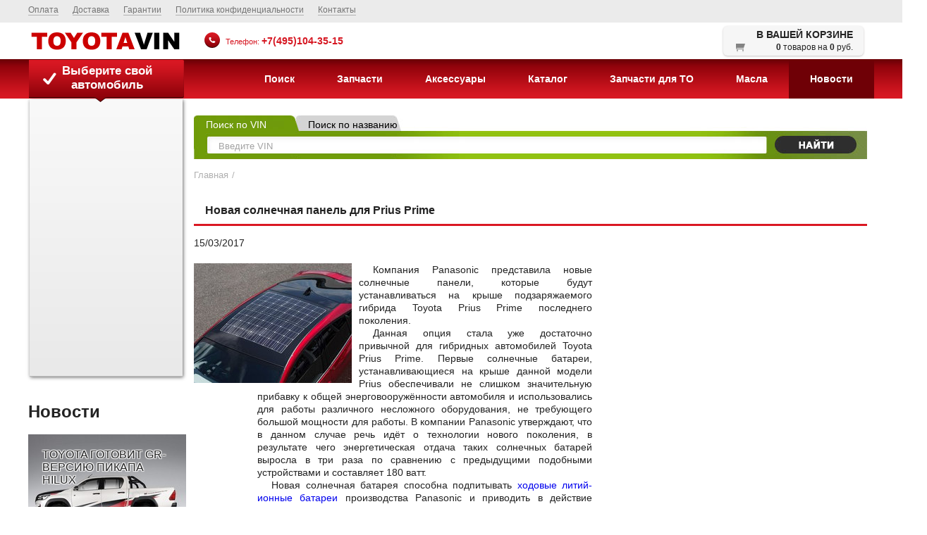

--- FILE ---
content_type: text/html; charset=utf-8
request_url: https://toyota-vin.ru/news-96
body_size: 8842
content:
<!DOCTYPE html>
<html xmlns="http://www.w3.org/1999/xhtml">

<head>

<meta http-equiv="Content-Type" content="text/html;charset=utf-8;" />

<title>Автозапчасти Тойота купить в Москве, стоимость запчастей по цене склада</title>
<meta name="Description" content="Автозапчасти Тойота Лексус со склада в Москве. В наличии оригинальные запчасти Toyota, актуальные цены, скидки на стоимость, доставка." />
<meta name="yandex-verification" content="c05400986e53e40f" /><meta name="yandex-verification" content="6b866afbb3dd39a5" /><meta name="viewport" content="width=device-width, initial-scale=1.0"><script type="text/javascript">function error(desc, page, line) { alert('Error description:\t' + desc + '\nPage address:\t' + page + '\nLine number:\t' + line); return true }window.onerror=error;</script><link rel="stylesheet" href="/include/main.css" type="text/css" />
<link rel="icon" href="/favicon.ico" type="image/x-icon" />
<link rel="shortcut icon" href="/favicon.ico" type="image/x-icon">
<script type="text/javascript" src="/include/scripts/jQuery180.js"></script>
<script type="text/javascript" src="/include/scripts/jquery.selectbox.min.js"></script>
<script type="text/javascript">(function($){$(function(){$('select').selectbox();})})(jQuery)</script></head>
<body>
<!-- <div style="position: relative; z-index: 2000000; padding: 10px; text-align: center; font-weight: bold; background: #AA0000; color: #FFFFFF;">Внимание! В связи с указом президента работа офисов прекращена с 28.03 по 05.04. Выдача ранее оформленных заказов возможна бесконтактной доставкой.</div> -->
<!-- Yandex.Metrika counter -->
<script type="text/javascript">
(function (d, w, c) {
(w[c] = w[c] || []).push(function() {
try {
w.yaCounter28327946 = new Ya.Metrika({id:28327946,
clickmap:true,
trackLinks:true,
accurateTrackBounce:true});
} catch(e) { }
});
var n = d.getElementsByTagName("script")[0],
s = d.createElement("script"),
f = function () { n.parentNode.insertBefore(s, n); };
s.type = "text/javascript";
s.async = true;
s.src = (d.location.protocol == "https:" ? "https:" : "http:") + "//mc.yandex.ru/metrika/watch.js";
if (w.opera == "[object Opera]") {
d.addEventListener("DOMContentLoaded", f, false);
} else { f(); }
})(document, window, "yandex_metrika_callbacks");
</script>
<noscript><div><img src="//mc.yandex.ru/watch/28327946" style="position:absolute; left:-9999px;" alt="" /></div></noscript>
<!-- /Yandex.Metrika counter -->


<!-- Rating@Mail.ru counter -->
<script type="text/javascript">
var _tmr = _tmr || [];
_tmr.push({id: "2543187", type: "pageView", start: (new Date()).getTime()});
(function (d, w) {
   var ts = d.createElement("script"); ts.type = "text/javascript"; ts.async = true;
   ts.src = (d.location.protocol == "https:" ? "https:" : "http:") + "//top-fwz1.mail.ru/js/code.js";
   var f = function () {var s = d.getElementsByTagName("script")[0]; s.parentNode.insertBefore(ts, s);};
   if (w.opera == "[object Opera]") { d.addEventListener("DOMContentLoaded", f, false); } else { f(); }
})(document, window);
</script><noscript><div style="position:absolute;left:-10000px;">
<img src="//top-fwz1.mail.ru/counter?id=2543187;js=na" style="border:0;" height="1" width="1" alt="Рейтинг@Mail.ru" />
</div></noscript>
<!-- //Rating@Mail.ru counter -->

    <header>
		<div class="top_menu">
			<nav class="top_nav">
				<ul>
					<li><a href="/oplata">Оплата</a></li>
					<li><a href="/dostavka">Доставка</a></li>
					<li><a href="/garantii">Гарантии</a></li>
                                        <li><a href="/conf">Политика конфиденциальности</a></li>
					<li><a href="/kontakt">Контакты</a></li>
				</ul>
			</nav>
		</div>
		<article class="warp cartinside">
			<div class="logo"><a href="/"><img src="/img/logo.png" alt="Toyota VIN Logo" title="Магазин оригинальных запчастей Тойота: Toyota VIN" /></a></div>
                        
			<ul class="top_address">
				
				<li class="red"><span class="icon3"></span>Телефон: <b>+7(495)104-35-15</b></li>
							</ul>


			<div class="cart" id="cart" onclick="window.location='/cart';">
<div class="cart_1">В ВАШЕЙ КОРЗИНЕ</div><div class="cart_2"><span class="i1"></span> <b>0</b> товаров на <b>0</b> руб.</div>			</div>
		</article>
		<article class="red_bar">
			<div class="warp">
				<div class="choice_auto">Выберите свой<br/>автомобиль</div>				<nav class="red_menu">					<ul>							<li><a href="/search">Поиск</a></li>
<li><a href="/">Запчасти</a></li>
<li><a href="/accessories-toyota">Аксессуары</a></li>
<li><a href="/catalog-toyota">Каталог</a></li>
<li><a href="/reglament-toyota">Запчасти для ТО</a></li>
<li><a href="/maslo-toyota">Масла</a></li>
<li><a class="checked" href="/news">Новости</a></li>
					</ul>
				</nav>
				<div class="clear"></div>
			</div>
		</article>



		<div id="toggler">
			<div class="area_block">
				<div class="do_select">
					<p>Ваш автомобиль <strong>Toyota</strong></p>
					<form method="post" action="/index.php?act=search">
					<input type="text" name="cont" value="Введите VIN" onblur="if(this.value==''){this.value='Введите VIN';}" onfocus="if(this.value=='Введите VIN'){this.value='';}">
					<div class="select_outer">
						<select class="select" name="select">
							<option>Выберите модель</option>
<option value="4-RUNNER TRUCK">4-RUNNER TRUCK</option><option value="4-RUNNER TRUCK (JPP)">4-RUNNER TRUCK (JPP)</option><option value="4-RUNNER TRUCK (NAP)">4-RUNNER TRUCK (NAP)</option><option value="4RUNNER">4RUNNER</option><option value="86">86</option><option value="86 GRMN">86 GRMN</option><option value="AGYA/WIGO">AGYA/WIGO</option><option value="ALLION">ALLION</option><option value="ALPHARD">ALPHARD</option><option value="ALPHARD G/V">ALPHARD G/V</option><option value="ALPHARD HV">ALPHARD HV</option><option value="ALPHARD/VELLFIRE/HV">ALPHARD/VELLFIRE/HV</option><option value="ALTEZZA/ALTEZZA GITA">ALTEZZA/ALTEZZA GITA</option><option value="AQUA">AQUA</option><option value="ARISTO">ARISTO</option><option value="AVALON">AVALON</option><option value="AVALON       (CHINA)">AVALON       (CHINA)</option><option value="AVANZA">AVANZA</option><option value="AYGO">AYGO</option><option value="BB">BB</option><option value="BB/OPEN DECK">BB/OPEN DECK</option><option value="BELTA">BELTA</option><option value="BLADE">BLADE</option><option value="BLIZZARD">BLIZZARD</option><option value="BREVIS">BREVIS</option><option value="C+POD">C+POD</option><option value="C+WALK T">C+WALK T</option><option value="C-HR">C-HR</option><option value="C-HR           (JPP)">C-HR           (JPP)</option><option value="C-HR           (TUP)">C-HR           (TUP)</option><option value="C-HR (THP)">C-HR (THP)</option><option value="C-HR(CHINA)">C-HR(CHINA)</option><option value="CALDINA">CALDINA</option><option value="CALYA">CALYA</option><option value="CAMI">CAMI</option><option value="CARINA">CARINA</option><option value="CARINA 2">CARINA 2</option><option value="CARINA E       (UKP)">CARINA E       (UKP)</option><option value="CARINA E SED/LB(JPP)">CARINA E SED/LB(JPP)</option><option value="CARINA E WG    (JPP)">CARINA E WG    (JPP)</option><option value="CARINA ED">CARINA ED</option><option value="CARINA FF">CARINA FF</option><option value="CARINA FR">CARINA FR</option><option value="CELICA">CELICA</option><option value="CELSIOR">CELSIOR</option><option value="CENTURY">CENTURY</option><option value="CHASER">CHASER</option><option value="COASTER">COASTER</option><option value="COASTER      (CHINA)">COASTER      (CHINA)</option><option value="COASTER FUELCELL">COASTER FUELCELL</option><option value="COMFORT">COMFORT</option><option value="COPEN">COPEN</option><option value="CORONA">CORONA</option><option value="CORONA      (SED/LB)">CORONA      (SED/LB)</option><option value="CORONA EXIV">CORONA EXIV</option><option value="CORONA FF COUPE">CORONA FF COUPE</option><option value="CORONA FR">CORONA FR</option><option value="CORONA SED     (UKP)">CORONA SED     (UKP)</option><option value="CORONA WG">CORONA WG</option><option value="CORONA/CARINA 2">CORONA/CARINA 2</option><option value="CORSA/TERCEL">CORSA/TERCEL</option><option value="CRESSIDA">CRESSIDA</option><option value="CRESSIDA WAGON">CRESSIDA WAGON</option><option value="CRESTA">CRESTA</option><option value="CROWN">CROWN</option><option value="CROWN        (CHINA)">CROWN        (CHINA)</option><option value="CROWN COMFORT">CROWN COMFORT</option><option value="CROWN COMFORT/SED">CROWN COMFORT/SED</option><option value="CROWN KLUGER">CROWN KLUGER</option><option value="CROWN/CROWN MAJESTA">CROWN/CROWN MAJESTA</option><option value="CROWN/HYBRID">CROWN/HYBRID</option><option value="CROWN/MAJESTA">CROWN/MAJESTA</option><option value="CURREN">CURREN</option><option value="CYNOS">CYNOS</option><option value="DELIBOY">DELIBOY</option><option value="DUET">DUET</option><option value="DYNA">DYNA</option><option value="DYNA 100">DYNA 100</option><option value="DYNA 150">DYNA 150</option><option value="DYNA 150/TOYOACE G15">DYNA 150/TOYOACE G15</option><option value="DYNA 200">DYNA 200</option><option value="DYNA 200/TOYOACE G25">DYNA 200/TOYOACE G25</option><option value="DYNA HV">DYNA HV</option><option value="DYNA/TOYOACE">DYNA/TOYOACE</option><option value="DYNA/TOYOACE HV">DYNA/TOYOACE HV</option><option value="DYNA/TOYOACE QUICK">DYNA/TOYOACE QUICK</option><option value="DYNA100">DYNA100</option><option value="DYNA150">DYNA150</option><option value="DYNA200">DYNA200</option><option value="E'Z">E'Z</option><option value="ECHO">ECHO</option><option value="EQ EV">EQ EV</option><option value="ESTIMA">ESTIMA</option><option value="ESTIMA EMINA/LUCIDA">ESTIMA EMINA/LUCIDA</option><option value="ESTIMA HYBRID">ESTIMA HYBRID</option><option value="ESTIMA T/L">ESTIMA T/L</option><option value="ETIOS">ETIOS</option><option value="ETIOS/LIVA/CROSS">ETIOS/LIVA/CROSS</option><option value="FORTUNER">FORTUNER</option><option value="FORTUNER (SUV)">FORTUNER (SUV)</option><option value="FUN CARGO">FUN CARGO</option><option value="GAIA">GAIA</option><option value="GLANZA">GLANZA</option><option value="GR 86">GR 86</option><option value="GRANACE">GRANACE</option><option value="GRANVIA/GRAND HIACE">GRANVIA/GRAND HIACE</option><option value="GRNVA/HIACE/MJSTY">GRNVA/HIACE/MJSTY</option><option value="GT86/86">GT86/86</option><option value="HARRIER">HARRIER</option><option value="HARRIER HEV (CHINA)">HARRIER HEV (CHINA)</option><option value="HARRIER HV">HARRIER HV</option><option value="HARRIER/HYBRID">HARRIER/HYBRID</option><option value="HARRIER/HYBRID(JPP)">HARRIER/HYBRID(JPP)</option><option value="HEAVY DUTY TRUCK">HEAVY DUTY TRUCK</option><option value="HIACE">HIACE</option><option value="HIACE QUICK DELIVERY">HIACE QUICK DELIVERY</option><option value="HIACE TRUCK">HIACE TRUCK</option><option value="HIACE VAN,COMMUTER">HIACE VAN,COMMUTER</option><option value="HIACE VAN,WAGON">HIACE VAN,WAGON</option><option value="HIACE/HIACE S.B.V">HIACE/HIACE S.B.V</option><option value="HIACE/REGIUSACE">HIACE/REGIUSACE</option><option value="INNOVA">INNOVA</option><option value="INNOVA/KIJANG INNOVA">INNOVA/KIJANG INNOVA</option><option value="IPSUM">IPSUM</option><option value="IQ">IQ</option><option value="IQ EV">IQ EV</option><option value="ISIS">ISIS</option><option value="IST">IST</option><option value="IZOA">IZOA</option><option value="JPN TAXI">JPN TAXI</option><option value="KLUGER">KLUGER</option><option value="KLUGER HV">KLUGER HV</option><option value="KLUGER L/V">KLUGER L/V</option><option value="LEVIN">LEVIN</option><option value="LEVIN/HYBRID">LEVIN/HYBRID</option><option value="LEVIN/TRUENO">LEVIN/TRUENO</option><option value="LIMO/VIOS">LIMO/VIOS</option><option value="LITE/TOWNACE">LITE/TOWNACE</option><option value="LITE/TOWNACE NOAH,V">LITE/TOWNACE NOAH,V</option><option value="LITE/TOWNACE TRUCK">LITE/TOWNACE TRUCK</option><option value="LITE/TOWNACE V,WG">LITE/TOWNACE V,WG</option><option value="LITEACE">LITEACE</option><option value="LITEACE VAN WAGON">LITEACE VAN WAGON</option><option value="LITEACE VAN,WAGON">LITEACE VAN,WAGON</option><option value="LVN/CRE/TRN/MRN">LVN/CRE/TRN/MRN</option><option value="MAJESTA">MAJESTA</option><option value="MARK 2">MARK 2</option><option value="MARK 2 V,WG">MARK 2 V,WG</option><option value="MARK 2 WG">MARK 2 WG</option><option value="MARK 2/MARK 2 BLIT">MARK 2/MARK 2 BLIT</option><option value="MARK X">MARK X</option><option value="MARK X ZIO">MARK X ZIO</option><option value="MATRIX">MATRIX</option><option value="MIRAI">MIRAI</option><option value="MODEL-F">MODEL-F</option><option value="MR-S">MR-S</option><option value="MR2">MR2</option><option value="NADIA">NADIA</option><option value="NEW MODEL">NEW MODEL</option><option value="NEW MODLE">NEW MODLE</option><option value="NOAH">NOAH</option><option value="NOAH/VOXY">NOAH/VOXY</option><option value="NOAH/VOXY/ESQUIRE">NOAH/VOXY/ESQUIRE</option><option value="OPA">OPA</option><option value="ORIGIN">ORIGIN</option><option value="PASEO">PASEO</option><option value="PASSO">PASSO</option><option value="PASSO SETTE">PASSO SETTE</option><option value="PICKUP">PICKUP</option><option value="PICNIC">PICNIC</option><option value="PIXIS EPOCH">PIXIS EPOCH</option><option value="PIXIS JOY">PIXIS JOY</option><option value="PIXIS MEGA">PIXIS MEGA</option><option value="PIXIS SPACE">PIXIS SPACE</option><option value="PIXIS TRUCK">PIXIS TRUCK</option><option value="PIXIS VAN">PIXIS VAN</option><option value="PLATZ">PLATZ</option><option value="PORTE">PORTE</option><option value="PORTE/SPADE">PORTE/SPADE</option><option value="PREMIO/ALLION">PREMIO/ALLION</option><option value="PREVIA">PREVIA</option><option value="PREVIA/TARAGO">PREVIA/TARAGO</option><option value="PROBOX/SUCCEED">PROBOX/SUCCEED</option><option value="PROGRES">PROGRES</option><option value="PRONARD">PRONARD</option><option value="PUBLICA">PUBLICA</option><option value="QUALIS">QUALIS</option><option value="QUICK DELI/URBAN SUP">QUICK DELI/URBAN SUP</option><option value="QUICK DELIVERY">QUICK DELIVERY</option><option value="QUICK DELIVERY 200">QUICK DELIVERY 200</option><option value="RACTIS">RACTIS</option><option value="RAIZE">RAIZE</option><option value="RAUM">RAUM</option><option value="REGIUS/TOURING HIACE">REGIUS/TOURING HIACE</option><option value="REIZ">REIZ</option><option value="RUKUS">RUKUS</option><option value="RUSH">RUSH</option><option value="SAI">SAI</option><option value="SCEPTER        (SED)">SCEPTER        (SED)</option><option value="SCEPTER      (WG,CP)">SCEPTER      (WG,CP)</option><option value="SCION FR-S/86">SCION FR-S/86</option><option value="SCION IA/YARIS R/IA">SCION IA/YARIS R/IA</option><option value="SCION IM/IM">SCION IM/IM</option><option value="SCION IQ">SCION IQ</option><option value="SCION IQ EV">SCION IQ EV</option><option value="SCION TC">SCION TC</option><option value="SCION XA">SCION XA</option><option value="SCION XB">SCION XB</option><option value="SCION XD">SCION XD</option><option value="SEQUOIA">SEQUOIA</option><option value="SERA">SERA</option><option value="SIENNA">SIENNA</option><option value="SIENNA HYBRID">SIENNA HYBRID</option><option value="SIENTA">SIENTA</option><option value="SIENTA (ASIA)">SIENTA (ASIA)</option><option value="SIENTA (JPP)">SIENTA (JPP)</option><option value="SIENTA (TAIWAN)">SIENTA (TAIWAN)</option><option value="SOARER">SOARER</option><option value="SOLARA">SOLARA</option><option value="SOLUNA">SOLUNA</option><option value="SPACIO">SPACIO</option><option value="SPADE">SPADE</option><option value="SPARKY">SPARKY</option><option value="SPRINTER">SPRINTER</option><option value="SPRINTER CARIB">SPRINTER CARIB</option><option value="SPRINTER TRUENO">SPRINTER TRUENO</option><option value="STARLET">STARLET</option><option value="STOUT">STOUT</option><option value="SUPRA">SUPRA</option><option value="T.U.V">T.U.V</option><option value="T100">T100</option><option value="TACOMA">TACOMA</option><option value="TANK/ROOMY">TANK/ROOMY</option><option value="TERCEL">TERCEL</option><option value="TOWN/MASTERACE V,WG">TOWN/MASTERACE V,WG</option><option value="TOWNACE/LITEACE">TOWNACE/LITEACE</option><option value="TOYOACE">TOYOACE</option><option value="TOYOACE/DYNA">TOYOACE/DYNA</option><option value="TOYOTA BELTA">TOYOTA BELTA</option><option value="TOYOTA RUMION">TOYOTA RUMION</option><option value="TOYOTA XA">TOYOTA XA</option><option value="TOYOTA1000">TOYOTA1000</option><option value="TUNDRA">TUNDRA</option><option value="VAN">VAN</option><option value="VEROSSA">VEROSSA</option><option value="VIOS">VIOS</option><option value="VIOS         (CHINA)">VIOS         (CHINA)</option><option value="VIOS/SOLUNA VIOS">VIOS/SOLUNA VIOS</option><option value="VIOS/VIOS FS (CHINA)">VIOS/VIOS FS (CHINA)</option><option value="VIOS/YARIS">VIOS/YARIS</option><option value="VISTA/VISTA ARDEO">VISTA/VISTA ARDEO</option><option value="VITZ">VITZ</option><option value="VITZ GRMN">VITZ GRMN</option><option value="VOLTZ">VOLTZ</option><option value="WILDLANDER">WILDLANDER</option><option value="WILL CYPHA">WILL CYPHA</option><option value="WILL VI">WILL VI</option><option value="WILL VS">WILL VS</option><option value="WINDOM">WINDOM</option><option value="WISH">WISH</option><option value="YARIS">YARIS</option><option value="YARIS          (FRP)">YARIS          (FRP)</option><option value="YARIS          (JPP)">YARIS          (JPP)</option><option value="YARIS         (ASIA)">YARIS         (ASIA)</option><option value="YARIS        (CHINA)">YARIS        (CHINA)</option><option value="YARIS CROSS">YARIS CROSS</option><option value="YARIS GR">YARIS GR</option><option value="YARIS GRMN">YARIS GRMN</option><option value="YARIS(FRP)">YARIS(FRP)</option><option value="YARIS/ECHO        4D">YARIS/ECHO        4D</option><option value="YARIS/ECHO   (3D,5D)">YARIS/ECHO   (3D,5D)</option><option value="YARIS/HYBRID">YARIS/HYBRID</option><option value="YARIS/HYBRID   (FRP)">YARIS/HYBRID   (FRP)</option><option value="YARIS/HYBRID(FRP)">YARIS/HYBRID(FRP)</option><option value="YARIS/VIOS/LIMO">YARIS/VIOS/LIMO</option><option value="ZELAS">ZELAS</option>						</select>
					</div>
					</form>
				</div>
				<div class="cars_choice">

					<ul>
						<li><a href="/zapchasti-toyota-auris">Auris</a></li>
						<li><a href="/zapchasti-toyota-verso">Verso</a></li>
						<li><a href="/zapchasti-toyota-camry">Camry</a></li>
					</ul>
					<ul>
						<li><a href="/zapchasti-toyota-prius">Prius</a></li>
						<li><a href="/zapchasti-toyota-prado">LC Prado</a></li>
						<li><a href="/zapchasti-toyota-hilux">Hilux</a></li>
					</ul>
					<ul>
						<li><a href="/zapchasti-toyota-corolla">Corolla</a></li>
						<li><a href="/zapchasti-toyota-avensis">Avensis</a></li>
						<li><a href="/zapchasti-toyota-rav4">RAV4</a></li>
					</ul>
					<ul>
						<li><a href="/zapchasti-toyota-highlander">Highlander</a></li>
						<li><a href="/zapchasti-toyota-cruiser">Land Cruiser</a></li>
						<li><a href="/zapchasti-toyota-venza">Venza</a></li>
					</ul>

				</div>
			</div>
		</div>
	</header>

<section class="warp"><div class="left_block"><div id="sas" class="left_hidden_block gradient drop-shadow lifted">			</div>			<section class="left_news">
				<h3>Новости</h3> 				<div class="center_news">
						<div class="center_news_img"><a href="/news-247"><img src="/img/news/247-title.jpg" alt="Новости Toyota" title="Toyota готовит GR-версию пикапа Hilux" /></a></div>
						<div class="center_news_name no_bg_fon"><a href="/news-247">TOYOTA ГОТОВИТ GR-ВЕРСИЮ ПИКАПА HILUX<span class="date">15/12/2020</span></a></div>
					</div>
				<div class="center_news">
						<div class="center_news_img"><a href="/news-246"><img src="/img/news/246-title.jpg" alt="Новости Toyota" title="Toyota отзывает более трёх миллионов машин" /></a></div>
						<div class="center_news_name no_bg_fon"><a href="/news-246">TOYOTA ОТЗЫВАЕТ БОЛЕЕ ТРЁХ МИЛЛИОНОВ МАШИН<span class="date">24/03/2020</span></a></div>
					</div>
				<div class="center_news">
						<div class="center_news_img"><a href="/news-245"><img src="/img/news/245-title.jpg" alt="Новости Toyota" title="Седан Toyota Corolla обновили для России" /></a></div>
						<div class="center_news_name no_bg_fon"><a href="/news-245">СЕДАН TOYOTA COROLLA ОБНОВИЛИ ДЛЯ РОССИИ<span class="date">25/02/2020</span></a></div>
					</div>
			</section>

</div><div class="right_block">
				<div class="searh">
					<form id="searh_form" method="post" action="/search">
						<p id="s_name"><input class="no_disp" type="radio" name="card" value="searh_name"><label id="s_name_label_1" class="label_checked label_selected" for="s_name">Поиск по VIN</label></p>
						<p id="s_vin"><input class="no_disp" type="radio" name="card" value="searh_vin"><label id="s_name_label_2" class="label_checked" for="s_vin">Поиск по названию</label></p>
						<input type="text" class="cont" name="cont" value="Введите VIN" onblur="if(this.value==''){this.value='Введите VIN';}" onfocus="if(this.value=='Введите VIN'){this.value='';}">
						<button type="submit" class="submit"></button>
					</form>
				</div>

                    <div class="bread_crumbs">						<ul class="crumbs">							<li><a href="/">Главная</a></li></ul>
</div>

			<section class="content_block">				<h1 class="no_border">Новая солнечная панель для Prius Prime</h1>				<p class="cnit_date"><em>15/03/2017</em></p>				<div id="model_second_selector"><div class="center_news_item"><div class="center_news_item_text"><div class="center_news_imgtitle"><img src="/img/news/96-title.jpg" /></div><p><p>Компания Panasonic представила новые солнечные панели, которые будут устанавливаться на крыше подзаряжаемого гибрида Toyota Prius Prime последнего поколения.</p><p><p></p><p><p>Данная опция стала уже достаточно привычной для гибридных автомобилей Toyota Prius Prime. Первые солнечные батареи, устанавливающиеся на крыше данной модели Prius обеспечивали не слишком значительную прибавку к общей энерговооружённости автомобиля и использовались для работы различного несложного оборудования, не требующего большой мощности для работы. В компании Panasonic утверждают, что в данном случае речь идёт о технологии нового поколения, в результате чего энергетическая отдача таких солнечных батарей выросла в три раза по сравнению с предыдущими подобными устройствами и составляет 180 ватт.</p><p><p></p><p><p>Новая солнечная батарея способна подпитывать <a href="http://toyota-vin.ru/batarei-toyota-prius_3">ходовые литий-ионные батареи</a>  производства Panasonic и приводить в действие различные устройства на автомобиле. Список их пока не приводят, но ранее сообщалось, что мощности батарей хватит не только на стеклоподъёмники но и на кондиционер. А прибавка к емкости ходовых батарей при нормальном функционировании устройства добавит автомобилю около шести дополнительных километров пробега гибридного автомобиля на чистой электротяге.</p></div></div><div class="clear"></div></div>					<div class="inform clear">
						<p>Уважаемые клиенты! Для максимально корректного подбора запчастей по каталогу введите VIN вашего автомобиля или позвоните нашим менеджерам, чтобы получить квалифицированную консультацию</p>
						<span class="coll">Телефон: +7(495)104-35-15</span>
					</div>

			</section>

<div class="clear seotext"><div class="uls_1 left"></div><div class="seoleft left"><p>Предлагаем воспользоваться нашим магазином "Автозапчасти Toyota". У нас всегда можно проконсультироваться, подобрать и купить оригинальные запчасти Тойота, аксессуары и масла. Стоимость запчастей зависит от наличия или возможности купить их по предоплате. Мы стараемся устанавливать справедливые цены и работаем только с оригинальными запчастями. Наш основной регион Москва, но доставку мы осуществляем по всей России. Покупая у нас автозапчасти Тойота и Лексус (lexus-vin.ru), вы можете быть полностью уверены в их надежности и качестве.</p></div></div></div></section><footer class="clear">
	<div class="footer_gradient clear">
		<div class="footer_info warp">
			<div class="foot">
				<ul>
					<li>Copyright 2012-2026, Toyota VIN</li>
					<li>Все права защищены<li>
				</ul>
				<ul>
					<li>Телефоны в Москве:</li>
					<li>+7(495)256-09-09<li>
				</ul>
				<ul>
					<li>Электронная почта:<li>
					<li class="hiddenmail"><li>
				</ul>
				<ul>
					<li><a href="/sitemap">Карта сайта</a><li>
				</ul>
			    <ul class="footer-text">
				<li>Для чего нужен наш интернет магазин? Чтобы Вы всегда могли купить в Москве или заказать с доставкой по России оригинальные запчасти недорого.  Цена на деталь может отличается тем в наличии она или ограничена сроком под заказ. Помимо описания и артикула  на запчасть  мы постарались дать его фото, габариты (размеры), аналоги и другие характеристики.</li>
			    </ul>
			    <noindex>
			    <ul class="icon"><li>Мы в соцсетях: </li></ul>
			    <ul class="icon"><li><a href="https://vk.com/toyotavin"><img src="/img/f-vk.png" /></a><li></ul>
			    <ul class="icon"><li><a href="https://www.facebook.com/ToyotaVin"><img src="/img/f-fb.png" /></a><li></ul>
			    <ul class="icon"><li><a href="https://twitter.com/toyota_vin"><img src="/img/f-tw.png" /></a><li></ul>
			    <ul class="icon clear"><li>Поделиться: </li></ul>
			    <div class="share42init clear" data-top1="150" data-top2="20" data-margin="0"></div>
			    <script type="text/javascript" src="https://www.toyota-vin.ru/share42/share42.js"></script>
			    </noindex>
			    
			    
<div class="right_c">
<!-- Rating@Mail.ru logo -->
<a href="http://top.mail.ru/jump?from=2543187">
<img src="//top-fwz1.mail.ru/counter?id=2543187;t=281;l=1" 
style="border:0;" height="31" width="38" alt="Рейтинг@Mail.ru" /></a>
<!-- //Rating@Mail.ru logo -->
</div>
				<div class="clear"></div>
			</div>
		</div>
	</div>

</footer>

<script type="text/javascript" src="/include/scripts/handler_universal.js"></script>


    <style>
        #chat-24-footer { display: none !important; }
    </style>
    <![if IE]>
    <script src='https://livechat.chat2desk.com/packs/ie11-supporting-2e8a7032d2ffc551aebd.js'></script>
    <![endif]>
    <script id='chat-24-widget-code' type="text/javascript">
      !function (e) {
        var t = {};
        function n(c) { if (t[c]) return t[c].exports; var o = t[c] = {i: c, l: !1, exports: {}}; return e[c].call(o.exports, o, o.exports, n), o.l = !0, o.exports }
        n.m = e, n.c = t, n.d = function (e, t, c) { n.o(e, t) || Object.defineProperty(e, t, {configurable: !1, enumerable: !0, get: c}) }, n.n = function (e) {
          var t = e && e.__esModule ? function () { return e.default } : function () { return e  };
          return n.d(t, "a", t), t
        }, n.o = function (e, t) { return Object.prototype.hasOwnProperty.call(e, t) }, n.p = "/packs/", n(n.s = 0)
      }([function (e, t) {
        window.chat24WidgetCanRun = 1, window.chat24WidgetCanRun && function () {
          window.chat24ID = "18c22aad1f43f413e355a25782e423a1", window.chat24io_lang = "ru";
          var e = "https://livechat.chat2desk.com", t = document.createElement("script");
          t.type = "text/javascript", t.async = !0, fetch(e + "/packs/manifest.json?nocache=" + (new Date()).getTime()).then(function (e) {
            return e.json()
          }).then(function (n) {
            t.src = e + n["widget.js"];
            var c = document.getElementsByTagName("script")[0];
            c ? c.parentNode.insertBefore(t, c) : document.documentElement.firstChild.appendChild(t);
            var o = document.createElement("link");
            o.href = e + n["widget.css"], o.rel = "stylesheet", o.id = "chat-24-io-stylesheet", o.type = "text/css", document.getElementById("chat-24-io-stylesheet") || document.getElementsByTagName("head")[0].appendChild(o)
          })
        }()
      }]);
    </script>
    
</body>
</html>

--- FILE ---
content_type: text/css
request_url: https://toyota-vin.ru/include/main.css
body_size: 14993
content:
/* описание: описания пока нет */ 
p { font-size: 14px; line-height: 18px; }

html{height:100%;color:#000;background-color:transparent;}body,div,dl,dt,dd,ul,ol,li,h1,h2,h3,h4,h5,h6,pre,code,form,fieldset,legend,input,textarea,p,blockquote,th,td{margin:0px;padding:0;}table{border-collapse:collapse;border-spacing:0;}fieldset,img{border:0;}address,caption,cite,code,dfn,em,strong,th,var{font-style:normal;font-weight:normal;}li{list-style:none;}caption,th{text-align:left;}h1,h2,h3,h4,h5,h6{font-size:100%;font-weight:normal;}q:before,q:after{content:'';}abbr,acronym{border:0;font-variant:normal;}sup{vertical-align:text-top;}sub{vertical-align:text-bottom;}input,textarea,select{font-family:inherit;font-size:inherit;font-weight:inherit;}input,textarea,select{*font-size:100%;}legend{color:#000;}del,ins{text-decoration:none;}

/*общие стили*/

html, body {  min-width: 1200px; }

div, h1, h2, h3, h4, h5, h6, form, label, input, span, li, p, a, section, article{
	margin:0; padding:0;}

body {
	height: 100%;
	margin:0px; 
	padding:0px;
	font-family:Arial;
	color:#232323;
	font-size: 13px;
	background: #FFFFFF;
}

ul {	
	list-style-type: none;
	margin:0px;
	padding:0px;
}

a {text-decoration: none;}

.left { float: left; }
.right_c { float: right; margin: 20px; }

.clear {clear: left;}

.warp {
	width: 1200px;
	margin: 10px auto;
}

.red_bar .warp { margin: 0 auto; }

.right_block { width: 955px; float: left; margin: 14px 0 0 12px; min-height: 450px; }

/*верхняя менюшка на сером фоне*/

.top_menu {
	width: 100%;
	height: 32px;
	background: #ebebeb;
}

.top_nav {
	width: 1200px;
	margin: 0 auto;
}

.top_nav li {
	float: left;
	line-height: 28px;
	margin-right: 20px;
}

.top_nav li a {
	color: #747474;
	border-bottom: solid 1px #b2b2b2;
	font-size: 12px;
}

/*лого, адрес, телефон, корзина*/

.logo {
	float:left;
	margin-top: 5px;
}

.callme { float: left; width: 200px; height: 60px; overflow: hidden; cursor: pointer; margin: -13px 0 0 30px; }

.top_address {
	float:left;
	margin: 8px 0 0 0;
}

.top_address li {
	float:left;
	font: normal 11px/27px Arial;
	height: 25px;
	margin-left: 28px;
	color: #5c5c5c;
	position: relative;
}

.top_address .icon1, .icon2, .icon3 {
	display: inline-block;
	float: left;
	width: 27px;
	height: 25px;
	margin-right: 5px;
}

.top_address .icon1 {background: url('../img/sprite.png') -2px -2px no-repeat;}
.top_address .icon2 {background: url('../img/sprite.png') -29px -2px no-repeat;}
.top_address .icon3 {background: url('../img/sprite.png') -54px -2px no-repeat;}
.top_address .href { text-decoration: underline; cursor: pointer; }

#missed_phone { position: absolute; top: 45px; right: 245px; background: #FFFFFF; width: 170px; box-shadow: 0 0 10px 0 #000000; z-index: 2000; height: 110px; display: none; }
#missed_phone input { display: block; width: 140px; margin: 10px auto; padding: 0 0 3px 3px; }
#missed_phone input.grey { color: #BBBBBB; }
#missed_phone p { padding: 10px 0 0 0; text-align: center; }
#missed_phone .closure { width: 100%; height: 100%; cursor: pointer; }

.cart {
	float: right;
	width: 174px;
	height: 35px;
	margin: 0 15px 0 22px;
	cursor: pointer;
	box-shadow:0px 1px 3px #C7C3C3;
	-webkit-border-radius: 6px;
	-moz-border-radius: 6px;
	border-radius: 6px;
	text-align: right;
	padding: 4px 15px 3px 10px;
	color: #232323;
	background: #f6f6f6;
	position: relative;
	z-index: 10000;
}

.cart_1 {
	font-size: 14px;
	font-weight: bold;
}

.cart_2 {
	font-size: 12px;
	line-height: 21px;
}
	
.i1 {
	width: 16px;
	height: 17px;
	display: inline-block;
	background: url('../img/sprite.png') -84px -4px no-repeat;
	float: left;
	margin-left: 8px;
}

/*красный блок*/

.red_bar {	
	height: 56px;
	background: url('../img/red_bar.png') left top repeat-x;
}

.choice_auto {
	width: 223px;
	height: 61px;
	position: absolute;
	background: url('../img/sprite.png') -4px -73px no-repeat;
	z-index: 99999;
	color: #fff;
	font: bold 17px Arial;
	padding-top: 7px;
	text-align: center;
	cursor: pointer;
}

.choice_auto div {
	height: 53px;
	width: 90px;
	padding: 0 0 0 10px;
	overflow: hidden;
	margin-top: -6px;
	float: left;
}

.choice_auto div + div {
	width: 116px;
	text-align: left;
	padding: 7px 0 0 7px;
	height: 46px;
	overflow: hidden;
}

.choice_auto div + div table { height: 100%; }
.choice_auto div + div table td { vertical-align: middle; }

.red_menu {float:right;}

.red_menu li {float:left;}

.red_menu a {
	font: bold 14px/56px Arial;
	color: #fff;
	padding: 0px 30px;
	display: inline-block;
	height: 56px;
}

.red_menu a:hover, .red_menu a.checked {
	background: #6f0006;
}

/*Выезжающая панелька*/

.area_block {
	display: none;
	font: normal 16px Arial;
	position: relative;
	z-index: 9999;
	border-bottom: solid 1px #b9b9b9;
	width: 1141px;
	height: 167px;
	padding:52px 0px 0px 53px;
	margin: 0 auto;
	background: #f7f7f7;
	background: -moz-linear-gradient(top, #f7f7f7 0%, #e9e9e9 100%);
	background: -webkit-gradient(linear, left top, left bottom, color-stop(0%,#f7f7f7), color-stop(100%,#e9e9e9));
	background: -webkit-linear-gradient(top, #f7f7f7 0%,#e9e9e9 100%);
	background: -o-linear-gradient(top, #f7f7f7 0%,#e9e9e9 100%);
	background: -ms-linear-gradient(top, #f7f7f7 0%,#e9e9e9 100%);
	background: linear-gradient(to bottom, #f7f7f7 0%,#e9e9e9 100%);
	filter: progid:DXImageTransform.Microsoft.gradient( startColorstr='#f7f7f7', endColorstr='#e9e9e9',GradientType=0 );
}

.do_select {
	width: 315px;
	float: left;
}

.do_select p{
	margin:0px;
	padding:0px;
}

.area_block input[type="text"] {
	width: 330px;
	height: 28px;
	border: solid 1px #d2d2d2;
	padding: 0px 0px 0px 18px;
	margin: 19px 0px 0px 0px;
	color: #a2a2a2
}

.area_block input[type="text"]:focus{	
	outline:solid 1px #d61722;
	border: solid 1px #d61722;
	color:#000;
}

.area_block .select_outer{
	width: 311px;
	height: 30px;
	display: inline-block;
	position: relative;
	background: #fff;
	margin-top:19px;
}

.area_block .select {
	width: 311px;
	height: 100%;
	border: solid 1px #d2d2d2;
	outline: none;
	-webkit-appearance: none;
	background: none;
	z-index: 100;
	position: relative;
	cursor: pointer;
	color: #a2a2a2;
	padding: 0px 0px 0px 18px;
}

.area_block .select-button {	
	width: 31px;
	height: 31px;
	position: absolute;
	right: 0;
	top: 0;
	bottom: 0;
	z-index: 50;
	background: url('../img/sprite.png') -180px -3px no-repeat;
}

.cars_choice {
	float:left;
	margin-top: 29px;
}

.cars_choice ul {
	float: left;
	margin-left: 62px;
}

.cars_choice  a {
	color: #232323;
	padding: 7px 5px 6px;
	margin-bottom: 5px;
	width: 109px;
	display: inline-block;
	text-transform: uppercase;
	font-size: 12px;
	text-align: center;
}

.cars_choice  a:hover{
	color:#cf151f;
	-webkit-border-radius: 26px;
	border-radius: 26px;
	box-shadow: 0px 1px 1px 0px #696969;
	background: #cdcdcd; 
	background: -moz-linear-gradient(top, #ffffff 0%, #cdcdcd 100%);
	background: -webkit-gradient(linear, left top, left bottom, color-stop(0%,#ffffff), color-stop(100%,#cdcdcd));
	background: -webkit-linear-gradient(top, #ffffff 0%,#cdcdcd 100%);
	background: -o-linear-gradient(top, #ffffff 0%,#cdcdcd 100%);
	background: -ms-linear-gradient(top, #ffffff 0%,#cdcdcd 100%);
	background: linear-gradient(to bottom, #ffffff 0%,#cdcdcd 100%);
	filter: progid:DXImageTransform.Microsoft.gradient( startColorstr='#ffffff', endColorstr='#cdcdcd',GradientType=0 );
}


/*Левый скрывающийся блок под меню*/

.left_hidden_block {
	width: 217px;
	height: 393px;
	margin: -23px 0px 22px 2px;
	box-shadow: 1px 1px 5px 0px #696969;
	overflow: hidden;
	border-bottom: solid 1px #b9b9b9;
	background: #f9f9f9;
	background: -moz-linear-gradient(top,  #f9f9f9 0%, #e9e9e9 100%);
	background: -webkit-gradient(linear, left top, left bottom, color-stop(0%,#f9f9f9), color-stop(100%,#e9e9e9));
	background: -webkit-linear-gradient(top,  #f9f9f9 0%,#e9e9e9 100%);
	background: -o-linear-gradient(top,  #f9f9f9 0%,#e9e9e9 100%);
	background: -ms-linear-gradient(top,  #f9f9f9 0%,#e9e9e9 100%);
	background: linear-gradient(to bottom,  #f9f9f9 0%,#e9e9e9 100%);
	filter: progid:DXImageTransform.Microsoft.gradient( startColorstr='#f9f9f9', endColorstr='#e9e9e9',GradientType=0 );
	position: relative;
}

.left_hidden_block.shorten { height: 393px; }

#reset_car { position: absolute; right: 5px; top: 35px; height: 20px; width: 20px; background: url('../img/sprite.png') -215px -3px no-repeat; cursor: pointer; }

.left_hidden_block table {
	margin: 37px 0 0 10px;
	width: 186px;
	table-layout: fixed;
	font: normal 12px Arial;
}

.left_hidden_block td {
	padding-bottom: 7px;
	vertical-align: top;
}

.left_hidden_block td + td {
	width: 110px;
	color: #333333;
}

/*поиск и слайдер*/

.searh { height: 62px; 	background: url(../img/search_green.jpg) 0px 0px no-repeat; position: relative; }
.searh.switched { background: url(../img/search_green.jpg) 0px -62px no-repeat; }
.searh p { float: left; width: 128px; height: 18px; padding: 4px 0 0 17px; cursor: pointer; color: #FFFFFF; }
.searh p + p { color: #000000; }
.searh.switched p { color: #000000; }
.searh.switched p + p { color: #FFFFFF; }
.searh p label { display: block; width: 100%; height: 100%; }
.searh input[type="radio"] { display: none; }
.searh input[type="text"] { width: 760px; height: 22px; display: block; position: absolute; border: none; outline: none; -webkit-appearance: none; padding: 2px 10px 0px 10px; font-size: 13px; color: #a2a2a2; top: 30px; left: 25px; background: none; }
.searh .submit { position: absolute; right: 15px; top: 30px; width: 120px; height: 25px; cursor: pointer; }
button.submit { display: block; border: none; background: none; box-shadow: none; }

#multitabs p { float: left; width: 128px; height: 18px; padding: 4px 0 0 15px; cursor: pointer; color: #000000; }
#multitabs p.checked { color: #FFFFFF; }
#multitabs p label { display: block; width: 100%; height: 100%; }
#multitabs input[type="radio"] { display: none; }
#search_mode { position: relative; height: 40px; background: url(../img/search_grm.png) 0px -88px no-repeat; }
#search_mode input[type="text"] { width: 760px; height: 22px; display: block; position: absolute; border: none; outline: none; -webkit-appearance: none; padding: 2px 10px 0px 10px; font-size: 13px; color: #a2a2a2; top: 8px; left: 25px; background: none; }
#search_mode .submit, #manager_mode .submit { position: absolute; right: 15px; top: 10px; width: 120px; height: 25px; cursor: pointer; }
#manager_mode .submit { top: 170px; background: url(../img/search_grm.png) -823px -95px no-repeat; }
#search_field { height: 50px; background: url(../img/search_grm.png) 0px -125px no-repeat; }
#manager_mode { display: none; height: 210px; background: url(../img/search_grm.png) 0px -125px no-repeat; position: relative; }
#searm_4 #manager_mode { display: block; }
#searm_4 #search_mode, #searm_4 #search_field { display: none; }
#manager_mode p, #search_field p { padding: 15px 0 0 30px; font-size: 14px; color: #FFFFFF; }
#manager_mode input { position: absolute; width: 400px; left: 30px; padding: 2px 10px; color: #666666; }
#manager_mode textarea { position: absolute; width: 400px; height: 90px; padding: 5px; right: 30px; top: 50px; color: #666666; }
#manager_mode input:focus, #manager_mode textarea:focus { color: #000000; }
#m_name { top: 50px; }
#m_phone { top: 90px; }
#m_mail { top: 130px; }
#multitabs { height: 22px; position: relative; }
#searm_1 #multitabs { background: url(../img/search_grm.jpg) 0px 0px no-repeat; }
#searm_2 #multitabs { background: url(../img/search_grm.jpg) 0px -22px no-repeat; }
#searm_3 #multitabs { background: url(../img/search_grm.jpg) 0px -44px no-repeat; }
#searm_4 #multitabs { background: url(../img/search_grm.jpg) 0px -66px no-repeat; }



/*слайдер*/

.slider {
	margin-top:12px;
	background:#eeeeee;
	height: 298px;
	position:relative;
	width: 100%;
}

.sliderbutton {
	float:left; 
	width:25px; 
	height:100%; 
	cursor:pointer;
	margin-right: -25px;
	z-index: 100;
	position: relative;
}
#slideleft, .slideleft {background: url('../img/icons.png') 4px 50% no-repeat;}

#slideleft:hover, .slideleft:hover {background: rgba(0, 0, 0, 0.21)url('../img/icons.png') 4px 50% no-repeat;}

#slideright, .slideright {
	background: url('../img/icons.png') -54px 50% no-repeat;
	margin-left: -25px;
}

#slideright:hover, .slideright:hover {background: rgba(0, 0, 0, 0.21) url('../img/icons.png') -54px 50% no-repeat;}

#slider, .slideractual {
	float:left; 
	position:relative; 
	overflow:auto; 
	height: 100%;
	width: 100%;
	border-bottom: solid 1px #b9b9b9;
	margin-top: -2px;
}
#slider ul, .slideractual ul {
	position:absolute; 
	list-style:none; 
	top:0; 
	left:0;
}

.slideractual li {
	float:left; 
	width: 420px;
	height: 300px;
	background: #FFFFFF;
}

.biginforow .slider img, .part_slider .slider img { max-width: 420px; max-height: 300px; }

#slider li {
	float:left; 
	width:955px; 
	height:298px;
}

.pagination {
	position:absolute; 
	bottom:-6px; 
	right:50%; 
	margin-right:-28px; 
	list-style:none; 
	height:25px
}
.pagination li {
	float: left;
	cursor: pointer;
	height: 10px;
	width: 10px;
	background: #c1c1c1;
	margin: 0 10px 0 0;
	border-radius: 10px;
	box-shadow: inset 0px 2px 1px #747474;
}
.pagination li:hover, li.current {
	background:#fff;
	background: #be1a22;
	box-shadow: inset 0px -1px 1px #3d1b1c;
}
	
/*Ваша корзина. Левый блок*/

.left_block, .left_news {
	float: left;
	width: 223px;
	margin-top:14px;
	min-height: 10px;
}

.left_cart{
	border-left: solid 1px #f3f3f3;
	border-right: solid 1px #f3f3f3;
	background: #f9f9f9;
	background: url([data-uri]);
	background: -moz-linear-gradient(top, #f9f9f9 1%, #eaeaea 100%);
	background: -webkit-gradient(linear, left top, left bottom, color-stop(1%,#f9f9f9), color-stop(100%,#eaeaea));
	background: -webkit-linear-gradient(top, #f9f9f9 1%,#eaeaea 100%);
	background: -o-linear-gradient(top, #f9f9f9 1%,#eaeaea 100%);
	background: -ms-linear-gradient(top, #f9f9f9 1%,#eaeaea 100%);
	background: linear-gradient(to bottom, #f9f9f9 1%,#eaeaea 100%);
	filter: progid:DXImageTransform.Microsoft.gradient( startColorstr='#f9f9f9', endColorstr='#eaeaea',GradientType=0 );
}

.left_cart h4{
	font: bold 16px Arial;
	padding: 25px 0px 0px 25px;
	margin: 0px;
}

.cart_item {
	color: #232323;
	font: normal 12px Arial;
	padding: 23px 0 0 0;
	margin: 23px 25px 0 25px;
	border-top: solid 1px #E4E2E2;
}

.cart_item p { font-weight:bold; font-size:16px; }
.cart_item p + p { font-weight:normal; font-size:12px; padding: 2px 0 6px 0; }
.cart_item p + p + p { padding: 0; }
.cart_item p + p + p + p + p { padding: 5px 0 0 0; font-weight: bold; font-size:13px; }

.go_cart {
	display: inline-block;
	width: 100%;
	height: 62px;
	background: url('../img/sprite.png') -9px -212px no-repeat;
	text-align: center;
	color: #fff;
	font: bold 18px/61px Arial;
}

/*Новости. Левый блок*/

.left_news h3 {
	font: bold 24px Arial;
	margin-bottom: 18px;
	padding: 0px;
}

.news_item {
width:100%;
margin-bottom:29px;
}

/*Главный блок страниц*/

.content_block {
	width: 955px;
	float: left;
	font: normal 12px Arial;
	color:#232323;
}

h1, h2 {
	font: bold 20px Arial;
	font: bold 16px Arial;
	padding: 16px 0 10px 16px;
	border-bottom: solid 3px #da1823;
	margin: 15px 0 15px 0;
}

.main_content_item {
	float:left;
	width:270px;
	min-height:171px;
	margin: 0 10px 60px 30px;
}

.spares a {
	color:#232323;
	text-decoration:underline;
}

.spares  li {margin: 6px 0 0 30px;}

.spares  li:first-child, .spares  li:first-child  a{font-weight:bold;}

.inform {
	margin: 0 70px 25px 42px;
	padding: 30px 0 0 44px;
	background: url('../img/inform.png') left center no-repeat;
	clear: both;
}

.informpic { width: 35px; height: 35px; background: url('../img/inform.png') center center no-repeat; float: left; }
.informpic + p { padding: 5px 0 0 10px; float: left; font-size: 25px; }

.inform  p {margin:0px;}

.inform  .coll {font:bold 16px Arial;}

/*Каталог всех моделей*/

.catalog_all_models{
	background: #f5f5f5 url('../img/catalog_bg.png') center center no-repeat;
	width: 100%;
	border-top: solid 1px #dfdfdf;
	border-bottom: solid 1px #dfdfdf;
	margin-bottom: -100px;
	padding-bottom: 100px;
}

.catalog_block {
	width: 955px;
	margin: 30px auto;
	padding-left:245px
}

.catalog_block ul {margin: 0px 0px 27px 15px;}

.catalog_block li {
	float:left;
	margin-right: 20px;
}

.catalog_block li:last-child {margin-right: 0px;}

.catalog_block img {box-shadow: 0px 3px 7px -1px #c5c5c5;}

.spares_model ul {
	float:left;
	margin: 0px 0px 0px 40px;
}

.spares_model li{
	float:none;
	margin-bottom: 11px;
}

.spares_model li a {
	color: #232323;
	text-decoration: underline;
	font: normal 12px Arial;
}

.spares_model li a:hover {color:#da1823;}

/*блок наши преимущества*/

.best {
	width: 955px;
	float: left;
	padding: 10px;
	color: #232323;
}

.best_name {
	padding: 5px 16px;
	margin-bottom:24px;
	border-left: solid 3px #da1823;
}

.best_name h5 {
	font:bold 25px Arial;
	margin:0px;
}

.best_name p {
	font:bold 18px Arial;
	color:#da1823;
	margin: 0px;
}

.best_item {margin: 0px 75px 24px 20px;}

.best_item h6 {
	font:bold 12px Arial;
	margin:0px;
}

.best_item  p {font:normal 11px Arial;
	margin-top:3px;
}

/*Выпадающие блоки*/

.piccube  {
	float: left;
	border: 1px solid #D2D2D2;
	width: 227px;
	height: 230px;
	position: relative;
	margin: 1px 11px 20px 1px;
	text-align: center;
	padding-top: 11px;
	cursor: pointer;
	padding-bottom: 5px;
}

.piccube a { color: #232323; }
.piccube a:hover { color: #c9141b; }

.piccube.lastinrow { margin-right: 1px; }

.picx {
	float: left;
	display: block;
	border: 1px solid #D2D2D2;
	width: 181px;
	height: 181px;
	position: relative;
	margin: 1px 7px 19px 1px;
	text-align: center;
	padding-top: 11px;
	cursor: pointer;
	padding-bottom: 5px;
}
.picx img { display: block; position: absolute; bottom: 20px; left: 10px; width: 157px; height: 114px; }

.parts_upper { height: 50px; }
.parts_upper p { font-weight: bold; font-size: 12px; }

.parts_img { height: 140px; width: 140px; margin: 0 auto 5px auto; overflow: hidden; text-align: center; }

.parts_img img { height: 140px; }

.parts_stock { color: #c9141b; font-weight: bold; padding-top: 10px; font-size: 1.4em; }

.parts_price {
	color: #c9141b;
	font-weight: bold;
	margin-top: 13px
}

.parts_link {
	position: absolute;
	bottom: 7px;
	right: 3px;
	width: 24px;
	height: 24px;
	background: url('../img/sprite.png') -188px -142px no-repeat;
	margin-right: 5px;
}

.check {
	border: 2px solid #6b6b6b;
	box-shadow: 0px 10px 13px -3px #c3c3c3;
}

.picx.check { margin: 0px 6px 18px 0px; }
.piccube.check { margin: 0px 10px 19px 0px; }
.piccube.lastinrow.check { margin-right: 0px; }
.piccube a { display: none; }

.check .parts_link {
	background: url('../img/sprite.png') -215px -142px no-repeat;
}

.biginforow {
	clear: both;
	margin: 0 0 15px 0;
	display: none;
	position: relative;
	box-shadow: 0px 10px 13px -3px #c3c3c3;
	border: 2px solid #6b6b6b;
}

.biginforow .piccube {
	padding-top: 0px;
	border: 0px;
}

.biginforow .check {
	border: none;
	outline: none;
	box-shadow: none;
}

.spare_parts_pop_up, .spare_parts_pop_up_dru {
	width: 920px;
	height: 302px;
	padding: 21px 27px 21px 0px;
	color: #232323;
	font-size: 13px;
}

.sppp_img{
	width: 395px;
	border-right: solid 1px #dadada;
	height: 100%;
	float:left;
}

.sppp_right {
	width: 434px;
	float: left;
	margin-left: 20px;
}

.sppp_price{
	font-size: 16px;
	font-weight: bold;
	color: #c8141d;
	margin-top: 30px;
}

.sppp_img img {margin: 38px 0px 0px 52px;}

.sppp_name, .sppp_name a {
	font-weight: bold;
	font-size: 16px;
	color: #c8141d;
	text-decoration: underline;
}

.sppp_art { margin: 10px 0 5px 0; }

.sppp_description { margin-bottom: 5px; }

.sppp_close {
	position: absolute;
	height: 19px;
	width: 19px;
	top: 15px;
	right: 10px;
	background:url('../img/sprite.png') -216px -2px no-repeat;
	cursor:pointer;
}

.dream .sppp_close { top: -25px; right: 5px; }
.dream .box { display: none; }
.dream .box.visible { display: block; }

.sppp_car {font-weight: bold;}

.sppp_stock {line-height: 15px;}

.sppp_cart {margin-top: 38px;}

.sppp_cart a{
	line-height:50px;
	font-size: 16px;
	font-weight: bold;
	color: #fff;
	display:inline-block;
	width: 303px;
	height: 49px;
	border-bottom:solid 1px #826567;
	background: #8A0109;
	background: url([data-uri]);
	background: -moz-linear-gradient(top,  #da1823 0%, #8a0109 99%, #650008 100%);
	background: -webkit-gradient(linear, left top, left bottom, color-stop(0%,#da1823), color-stop(99%,#8a0109), color-stop(100%,#650008));
	background: -webkit-linear-gradient(top,  #da1823 0%,#8a0109 99%,#650008 100%);
	background: -o-linear-gradient(top,  #da1823 0%,#8a0109 99%,#650008 100%);
	background: -ms-linear-gradient(top,  #da1823 0%,#8a0109 99%,#650008 100%);
	background: linear-gradient(to bottom,  #da1823 0%,#8a0109 99%,#650008 100%);
	filter: progid:DXImageTransform.Microsoft.gradient( startColorstr='#da1823', endColorstr='#650008',GradientType=0 );
}

.sppp_cart span {	
	width: 40px;
	height: 40px;
	display: inline-block;
	background: url('../img/sprite.png') -191px -166px no-repeat;
	float: left;
	margin: 0px 6px 0px 90px;
}

.spare_parts_pop_up_dru .sppp_img img{margin: 0px 0px 0px 15px;}

.spare_parts_pop_up_dru .sppp_price {
	font-size: 16px;
	font-weight: bold;
	color: #c8141d;
	margin-top: 0px;
}

.spare_parts_pop_up_dru .sppp_top {
	margin: 30px 0px 7px;
	border-bottom: solid 1px #dadada;
	padding-bottom: 5px;
}

.spare_parts_pop_up_dru .sppd{
	font-size: 12px;
	color: #232323;
	font-weight: normal;
}

.hidden {display: none;}

.zap {
	border-spacing:0px;
	border-collapse: separate; 
	width: 100%;
}

.zap .name {
	margin-top: 10px;
	padding-left: 108px;
}

.t_head {
	height:37px;
	background: #f9f9f9;
	background: url([data-uri]);
	background: -moz-linear-gradient(top,  #f9f9f9 0%, #e9e9e9 93%, #b9b9b9 99%);
	background: -webkit-gradient(linear, left top, left bottom, color-stop(0%,#f9f9f9), color-stop(93%,#e9e9e9), color-stop(99%,#b9b9b9));
	background: -webkit-linear-gradient(top,  #f9f9f9 0%,#e9e9e9 93%,#b9b9b9 99%);
	background: -o-linear-gradient(top,  #f9f9f9 0%,#e9e9e9 93%,#b9b9b9 99%);
	background: -ms-linear-gradient(top,  #f9f9f9 0%,#e9e9e9 93%,#b9b9b9 99%);
	background: linear-gradient(to bottom,  #f9f9f9 0%,#e9e9e9 93%,#b9b9b9 99%);
	filter: progid:DXImageTransform.Microsoft.gradient( startColorstr='#f9f9f9', endColorstr='#b9b9b9',GradientType=0 );
}

.comp {
	background: #f8f8f8;
	cursor:pointer;
}
.comp td {
	border-top: 2px solid #FFFFFF;
 }

.price {
	width: 200px;
	text-align: right;
	padding-right: 70px;
}

.price div { position: relative; }
.price div .lnk { position: absolute; top: -3px; right: -45px; width: 24px; height: 24px; background: url('../img/sprite.png') -239px -140px no-repeat; }
.check .price div .lnk { background: url('../img/sprite.png') -213px -141px no-repeat; }

.name_link a {
	font-weight:bold;
	color:#232323;
	text-decoration:underline;
}

.zap .art {
	padding-left: 30px;
}

.comp .art, .comp .name {
	vertical-align: top;
	padding:17px 0px 17px 20px;
}

.comp .art{
	color:#656565;
	padding: 2px;
	width: 160px;
	text-align: center;
}
.comp .art img {
    max-width: 160px; max-height: 120px;
}

.comp .name {margin-top: 0px;}

.comp .price, .hd_price {
	font-weight: bold;
	font-size: 15px;
}

.comp .name_link {margin-bottom: 5px;}

.comp .name_cars {font-weight: bold;}

.hidden_block {
	float: right;
	border-collapse: collapse;
	width: 100%;
}

.gate .hidden_block { width: auto; }

.hidden_block td { padding: 10px 0; text-align: center; }
.hidden_block td .qtytd { margin-left: 15px; }
.hidden_block th {text-align: center; font-weight: bold;}
.hidden_block th + th { width: 15%; }
.hidden_block th + th + th { width: 25%; }

.hd_price {
	width: 100px; 
	text-align: center;
}

.where {
	width: 130px;
	height: 40px;
	text-align: center;
	vertical-align: middle;
}

.carting {
	cursor: pointer;
	width: 100px;
	color: #cf151f;
	font-size: 13px;
	text-decoration: underline;
	height: 24px;
	vertical-align: middle;
}

.hidden_block td.carting { padding-top: 13px; }

.carting div {
	float: right;
	width: 24px;
	height: 24px;
	margin: 0px 5px;
	margin-top: -5px;
	background: url('../img/sprite.png') -239px -115px no-repeat;
	position: relative;
}

.qtytd {
	position: relative;
	width: 42px;
	height: 31px;
	background: url('../img/sprite.png') -230px -168px no-repeat;
}

.qtytd .arrowup, .qtytd .arrowdown {
	position: absolute;
	width: 15px;
	height: 10px;
	right: 0px;
	cursor: pointer;
}

.qtytd .arrowup {top: 5px;}

.qtytd .arrowdown {bottom: 5px;}

.qtytd .input {
	position: absolute;
	top: 5px;
	left: 3px;
}

.qtytd .input input {
	outline: none;
	-webkit-appearance: none;
	width: 23px;
	text-align: center;
	border: solid 1px #C9C7C7;
	-webkit-border-radius: 6px;
	-moz-border-radius: 6px;
	border-radius: 6px;
	height: 21px;
	box-shadow: inset 0px 1px 0px #C2BFBF;
	-webkit-box-shadow: inset 0px 1px 0px #C2BFBF;
}

.dream {
	color: #232323;
	border-top: solid 1px #6b6b6b;
	font-size: 13px;
	line-height: 22px;
	position: relative;
}

.dream_tab {
	border-spacing:0px;
	border-collapse: collapse; 
	width: 100%;
}

.dream_tab th, .dream_tab td {
	width: 90px;
	padding: 0 0 0 10px;
}

.dream_tab .gate td { padding: 0; }
.dream_tab .gate table { width: 100%; border-top: 1px solid #6b6b6b; border-bottom: 1px solid #6b6b6b; }
.dream_tab .gate table tr.subhead td { text-align: left; background: #EEEEEE; }
.dream_tab .gate table tr.subhead td a { font-weight: bold; text-decoration: underline; }
.dream_tab .gate table tr td { padding: 0 0 0 10px; }
.dream_tab .gate table tr td + td, .dream_tab .gate table tr + tr td { text-align: center; }

.dream_tab th + th, .dream_tab tr td + td {
	width: auto;
}

.dream_tab td table tr + tr td + td {
	text-align: center;
}

.dream_tab .where {
	width: 110px;
	text-align: left;
	margin-top: 7px;
}


.dream_left {
	float:left;
	width: 536px;
	position: relative;
	border-right: 1px solid #6b6b6b;
}

.dream_left img { width: 100%; }

.dream_left .xy {
	position: absolute;
	border: 2px solid #999999;
	cursor: pointer;
}

.dream_left .xy.check, .dream_left .xy.checked {
	border: 2px solid #990033;
}

.dream_left .xy.link.check, .dream_left .xy.link.checked {
	border: 2px solid #008888;
}

.dream_right {
	float:left;
	width: 413px;
	border-left: solid 1px #dadada;
	overflow-y: scroll;
}

.dream_right .comp_ddd {
	height: 28px;
	background: #f8f8f8;
	cursor: pointer;
}

.dream_right tr a { color: #232323; }
.dream_right tr a:hover { color: #990033; }

.dream_right .comp_ddd.check, .dream_right .comp_ddd.checked {
	color: #990033;
	background: #EEEEEE;
}

.dream_right .hd_cart:after {margin-top: 0px;}


.tabs {
	position: absolute;
	right: 420px;
	top: 3px;
	z-index: 1000; }

.tabs li {
	width: 32px;
	height: 28px;
	overflow: hidden;
	border-radius: 16px;
	float: left;
	margin-right: 2px;
	box-shadow: none;
	cursor: pointer;
	padding: 5px 0px 0px 0px;
	font-size: 18px;
	text-align: center;
	color: #fff;
}

.tabs li {background: url('../img/sprite.png') -231px -81px no-repeat;}

.tabs .current {background: url('../img/sprite.png') -230px -49px no-repeat;}

.choice_2 div.box { display: none; position: relative; min-height: 400px; }

.choice_2 div.box.visible {display: block;}  

/*блок вместо слайдера. хлебные крошки*/

.bread_crumbs {
	margin-top: 15px;
	width:100%;
	height: 18px;
}

.crumbs li{float:left;}

.crumbs a {color:#b0b0b0;}
.crumbs a:hover, .crumbs .last {color: #ce161e;}

.crumbs a:after {
	content: "/";
	margin: 0px 5px;
}

.center_news_item {
	margin: 20px 0 20px 90px;
	width: 950px;
}

.center_news_item p {margin:0px; text-align: justify; text-indent: 20px; }

.center_news_item_img, .center_news_item_text{
	float: left;
	width: 50%;
}
.center_news_imgtitle {
    float: left; margin: 0 10px 5px -90px;
}

.center_news_item img { max-width: 450px; }

.right_float_pict .cnit_cont {padding-right: 10px;}

.inform_panel {
	width:100%;
	margin: 13px 0px 14px 0px;
	padding-bottom: 10px;
	border-bottom:solid 1px #b9b9b9; 
	-webkit-border-radius: 0 0 4px 4px;
	border-radius: 0 0 4px 4px;
	background: #e9e9e9;
/*
	background: url([data-uri]);
	background: -moz-linear-gradient(top,  #f0f0f0 0%, #e9e9e9 100%);
	background: -webkit-gradient(linear, left top, left bottom, color-stop(0%,#f0f0f0), color-stop(100%,#e9e9e9));
	background: -webkit-linear-gradient(top,  #f0f0f0 0%,#e9e9e9 100%);
	background: -o-linear-gradient(top,  #f0f0f0 0%,#e9e9e9 100%);
	background: -ms-linear-gradient(top,  #f0f0f0 0%,#e9e9e9 100%);
	background: linear-gradient(to bottom,  #f0f0f0 0%,#e9e9e9 100%);
	filter: progid:DXImageTransform.Microsoft.gradient( startColorstr='#f9f9f9', endColorstr='#e9e9e9',GradientType=0 );
*/
}

.inform_panel p { font-weight: bold; padding-bottom: 10px; }

.inform_panel.catalog { min-height: 0px; border: none; }

.inform_panel_list { position: relative; }

.inform_panel_list.oil { padding-top: 10px; }

.inform_panel_list + .inform_panel_list .info { margin: 10px 41px 10px 41px; padding-top: 20px; border-top: 2px solid #666666; }

.inform_panel_list.padded { padding: 15px 0; }

.inform_panel_list.general {
	display: none;
}

.inform_panel_list ul {
	float:left;
	margin: 0 0 0 40px;
}

.inform_panel_list ul + ul {	
	margin: 0 0 0 20px;
}

.inform_panel_list.oil ul { margin: 0 0 0 30px; }



.inform_panel_list li.catlink { position: absolute; right: 41px; bottom: 0; }
.inform_panel_list li.allink { position: absolute; right: 41px; bottom: -10px; }
.inform_panel_list li.reglink { position: absolute; right: 48px; top: -60px; }

.inform_panel_list a {
	color: #232323;
	width: 195px;
	height: 30px;
	display: inline-block;
	line-height: 32px;
	padding-left: 7px;
	margin-bottom: 2px;	
}
.inform_panel_list a .icon { background: url('../img/icons-toyo.png') -24px 0 no-repeat; float: left; display: block; height: 20px; width: 20px; margin-top: 7px; }
.inform_panel_list .select .icon { background: url('../img/icons-toyo.png') 0 0 no-repeat; }

.inform_panel_list li { position: relative; }
.inform_panel_list li .count { display: none; position: absolute; top: 0; right: 170px; padding: 5px 30px 5px 10px; 
    font-size: 12px; font-weight: normal; }
.inform_panel_list li:hover .count { display: block; background: url('../img/tooltip.png') 0 0 no-repeat; background-size: 100% 100%; }

.inform_panel_list .count a:hover {
    color: inherit; background: none; border: none; margin: 0;
}

.inform_panel_list .select, .inform_panel_list a:hover {
	color: #ce161e;
	-webkit-border-radius: 4px;
	border-radius: 4px;
	border-bottom: solid 1px #787878;
	margin-bottom: 1px;
	box-shadow: 0px 1px 2px #b3b3b3;
	-webkit-box-shadow: 0px 1px 2px #b3b3b3;
	background: #fefefe;
	background: url([data-uri]);
	background: -moz-linear-gradient(top,  #fefefe 0%, #cfcdce 100%);
	background: -webkit-gradient(linear, left top, left bottom, color-stop(0%,#fefefe), color-stop(100%,#cfcdce));
	background: -webkit-linear-gradient(top,  #fefefe 0%,#cfcdce 100%);
	background: -o-linear-gradient(top,  #fefefe 0%,#cfcdce 100%);
	background: -ms-linear-gradient(top,  #fefefe 0%,#cfcdce 100%);
	background: linear-gradient(to bottom,  #fefefe 0%,#cfcdce 100%);
	filter: progid:DXImageTransform.Microsoft.gradient( startColorstr='#fefefe', endColorstr='#cfcdce',GradientType=0 );
}

.inform_panel_cars {
	/* border-bottom: solid 1px #dfdfdf; */
	border-bottom: solid 3px #DA1823;
	padding-bottom: 10px;
/*	height: 33px; */
	padding-top: 15px;
	margin: 0px 41px 20px 41px;
}

.inform_panel_cars.long {
	height: auto;
	border: none;
}

.inform_panel_cars li {
	float:left;
	clear: left;
	margin-right: 40px;
	font-weight: bold;
}



.inform_panel_cars .links { float: left; margin-left: 210px; }

.inform_panel_cars ul.vertical { float: left; }

.inform_panel_cars .vertical li {
	float: none;
	padding-top: 10px;
	margin-right: 15px;
}

.inform_panel_cars a {
	color:#232323;
	line-height: 24px;
}

.inform_panel_cars span {
	width: 16px;
	height: 16px;
	display: inline-block;
	float: left;
	margin: 4px 5px 0 5px;
}

.inform_panel_cars a.select, .inform_panel_cars li:hover a {color:#ce161e;}
.inform_panel_cars a span, .inform_panel_cars li a span {background: url('../img/icons-toyo.png') -24px 0 no-repeat;}
.inform_panel_cars a.select span, .inform_panel_cars li:hover a span {background: url('../img/icons-toyo.png') 0 0 no-repeat;}

/* НОВОСТИ и НОВОСТЬ*/

.center_news {
	width: 224px;
	height: 170px;
	float: left;
	background:#fff;
	margin: 0px 18px 25px 0px;
}

.center_news:nth-child(4n) {margin-right: 0px;}

.center_news_img {
	width: 224px;
	height: 170px;
	position: absolute;
	overflow: hidden;
}
	
.center_news_name a{
	width: 184px;
	height: 130px;
	display: inline-block;
	position: relative;
	font: normal 16px Arial;
	padding: 20px;
	text-shadow: 1px 1px 1px white, -1px -1px 1px white, -1px 1px 1px white, 1px -1px 1px white;
}

.center_news_name a:hover {
	outline:solid 6px #c9131d;
	outline-offset:-6px;
}
	
.center_news_name .date {
	display:block;
	position: absolute;
	top: 130px;
	left: 20px;
}
	
.no_bg_fon a{color:#232323;}

.bg_fon a{
color:#232323;
background: rgba(255, 255, 255, 0.45);
}

	/*Подал*/

footer { background: #e3e3e3; margin-top: 20px; }

.footer_grey {
	padding: 10px;
	text-align: center;
	margin: 20px auto 0 auto;
}

.footer_gradient{
	margin-top: 100px;
	background: #1f1f1f;
	background: url([data-uri]);
	background: -moz-linear-gradient(top, #1f1f1f 0%, #3a3a3a 40%, #3a3a3a 100%);
	background: -webkit-gradient(linear, left top, left bottom, color-stop(0%,#1f1f1f), color-stop(40%,#3a3a3a), color-stop(100%,#3a3a3a));
	background: -webkit-linear-gradient(top, #1f1f1f 0%,#3a3a3a 40%,#3a3a3a 100%);
	background: -o-linear-gradient(top, #1f1f1f 0%,#3a3a3a 40%,#3a3a3a 100%);
	background: -ms-linear-gradient(top, #1f1f1f 0%,#3a3a3a 40%,#3a3a3a 100%);
	background: linear-gradient(to bottom, #1f1f1f 0%,#3a3a3a 40%,#3a3a3a 100%);
	filter: progid:DXImageTransform.Microsoft.gradient( startColorstr='#1f1f1f', endColorstr='#3a3a3a',GradientType=0 );
}

.fit {
	float:left;
	padding: 30px 125px 30px 50px;
}

.fit p { font: bold 24px Arial; margin-bottom: 20px; }
.fit + .fit p { margin-bottom: 35px; }

.fit li {
	float:left;
	margin-right: 21px;
}

.fit span {
	display: inline-block;
	float: left;
	width: 16px;
	height: 16px;
	margin-right: 5px;
}

.fit ul { font-size: 12px; }

.fit .soc1 {background: url('../img/sprite.png') -102px -5px no-repeat;}

.fit .soc2 {background: url('../img/sprite.png') -121px -5px no-repeat;}

.fit .soc3 {background: url('../img/sprite.png') -140px -5px no-repeat;}

.fit .soc4 {background: url('../img/sprite.png') -159px -5px no-repeat;}

.foot {
	padding: 30px 0px 30px 50px;
}

.foot ul {
	color:#fff;
	float:left;
	margin-right: 68px;
	font:normal 11px/17px Arial;
}

.foot ul.icon { margin-right: 20px; }

.foot a{
	color:#fff;
	text-decoration:underline;
}



	/*ВЫБОР 2*/

#acsx .instruction, .choice_2 .instruction {
	width:354px;
	background: #e3e3e3 url('../img/instructiont_bg.png') right top no-repeat;
	-moz-border-radius: 4px;
	-webkit-border-radius: 4px;
	border-radius: 6px;
	padding: 0 16px 20px 0;
	position: absolute;
	right: -370px;
	top: -65px;
}

.instruction p { position:relative; margin :0px 0px 6px 40px; padding:4px 2px; text-indent: -15px; }
.instruction p.low { color: #C3C3C3; }

.instruction p.warning { font-style: italic; text-indent: 0px; }

.instruction h3 {
	text-align: center;
	font-size: 20px;
	margin-top: 34px;
}

.instruction img {margin-top:15px;}

.choice_2 {
	width:550px;
	float: left;
}

.choice_2 li{
	line-height: 37px;
	font-size: 14px;
	width:257px;
	height:36px;
	border-radius: 0px;
	padding:0px;
	margin-right:0px;
	color:#fff;
	border-bottom:solid 1px #2f0003;
	background: #d81722;
	background: url([data-uri]);
	background: -moz-linear-gradient(top,  #d81722 0%, #8a0109 100%);
	background: -webkit-gradient(linear, left top, left bottom, color-stop(0%,#d81722), color-stop(100%,#8a0109));
	background: -webkit-linear-gradient(top,  #d81722 0%,#8a0109 100%);
	background: -o-linear-gradient(top,  #d81722 0%,#8a0109 100%);
	background: -ms-linear-gradient(top,  #d81722 0%,#8a0109 100%);
	background: linear-gradient(to bottom,  #d81722 0%,#8a0109 100%);
	filter: progid:DXImageTransform.Microsoft.gradient( startColorstr='#d81722', endColorstr='#8a0109',GradientType=0 );
}

.choice_2 .current{
	text-decoration:underline;
	background: #400004;
	background: url([data-uri]);
	background: -moz-linear-gradient(top,  #400004 0%, #720208 9%, #a60912 43%, #d91823 100%);
	background: -webkit-gradient(linear, left top, left bottom, color-stop(0%,#400004), color-stop(9%,#720208), color-stop(43%,#a60912), color-stop(100%,#d91823));
	background: -webkit-linear-gradient(top,  #400004 0%,#720208 9%,#a60912 43%,#d91823 100%);
	background: -o-linear-gradient(top,  #400004 0%,#720208 9%,#a60912 43%,#d91823 100%);
	background: -ms-linear-gradient(top,  #400004 0%,#720208 9%,#a60912 43%,#d91823 100%);
	background: linear-gradient(to bottom,  #400004 0%,#720208 9%,#a60912 43%,#d91823 100%);
	filter: progid:DXImageTransform.Microsoft.gradient( startColorstr='#400004', endColorstr='#d91823',GradientType=0 );
}


.choice_2 .tabs {
	position: relative;
	left:0;
	margin-top: 0px;
	z-index: 0;
}

.choice_2 .title {
	width: 148px;
	margin-right: 11px;
	float: left;
	text-align: right;
	font-weight: bold;
	font-size: 14px;
	line-height: 30px;
}


.choice_2  input[type="text"] {
	width: 348px;
	height: 28px;
	border: solid 1px #d2d2d2;
	padding: 0px 0px 0px 8px;
	color: #a2a2a2
}

.choice_2 input[type="text"]:focus{	
	outline:solid 1px #d61722;
	border: solid 1px #d61722;
	color:#000;
}

.choice_2 div {
	margin-bottom: 10px;
	min-height: 20px;
	position: relative;
}

.choice_2 .del {
	position: absolute;
	width: 21px;
	height: 21px;
	background: url('../img/sprite.png') -214px -1px no-repeat;
	right: 14px;
	top: 4px;
	cursor: pointer;
}

.navigate_to_selected { margin: 20px 0px 0px 154px; }
.navigate_to_selected.invisible { display: none; }

.navigate_to_selected a {
	color:#232323;
	font-size:16px;
	font-weight: bold;
	text-decoration:underline;
	line-height: 28px;
}

.navigate_to_selected a::before {
    content:" "; 
	width: 32px;
	height: 32px;
	float: left;
	margin-right: 8px;
	background: url('../img/sprite.png') -240px -199px no-repeat;
}

.left_reb_border {
	border-left: solid 2px #ff0000;
	width: 850px;
	padding-left: 15px;
	margin-top: 60px;
}




/* ============================== ТАБЛИЦА СТИЛЕЙ SELECT-BOX ================= */

.selectbox {
	vertical-align: middle;
	cursor: pointer;
}
.selectbox .select {
	width: 292px;
	height: 29px;
	padding: 0 45px 0 10px;
	line-height:29px;
	color: #333;
	background: #f3f3f3;
	background: url([data-uri].inmZmZmZmYiIHN0b3Atb3BhY2l0eT0iMSIvPgogIDwvbGluZWFyR3JhZGllbnQ+CiAgPHJlY3QgeD0iMCIgeT0iMCIgd2lkdGg9IjEiIGhlaWdodD0iMSIgZmlsbD0idXJsKCNncmFkLXVjZ2ctZ2VuZXJhdGVkKSIgLz4KPC9zdmc+);
	background: -moz-linear-gradient(top,  #f3f3f3 0%, #ffffff 100%);
	background: -webkit-gradient(linear, left top, left bottom, color-stop(0%,#f3f3f3), color-stop(100%,#ffffff));
	background: -webkit-linear-gradient(top,  #f3f3f3 0%,#ffffff 100%);
	background: -o-linear-gradient(top,  #f3f3f3 0%,#ffffff 100%);
	background: -ms-linear-gradient(top,  #f3f3f3 0%,#ffffff 100%);
	background: linear-gradient(to bottom,  #f3f3f3 0%,#ffffff 100%);
	filter: progid:DXImageTransform.Microsoft.gradient( startColorstr='#f3f3f3', endColorstr='#ffffff',GradientType=0 );
	border: 1px solid #ccc;
	border-bottom-color: #b3b3b3;
	border-radius: 0px;
}


.selectbox.focused .select {
	border: 1px solid #5794BF;
}
.selectbox .select .text {
	display: block;
	width: 100%;
	white-space: nowrap;
	text-overflow: ellipsis;
	overflow: hidden;
}
.selectbox .trigger {
	position: absolute;
	top: 0;
	right: 0;
	width: 31px;
	height: 100%;
	background: url('../img/sprite.png') -180px -3px no-repeat;
}
.selectbox .trigger .arrow {
	position: absolute;
	top: 14px;
	right: 12px;
	border-left: 5px solid transparent;
	border-right: 5px solid transparent;
	border-top: 5px solid #000;
	width: 0;
	height: 0;
	overflow: hidden;
	opacity: 0.3;
	filter: alpha(opacity=30);
}
.selectbox:hover .arrow {
	opacity: 1;
	filter: alpha(opacity=100);
}
.selectbox .dropdown {
	top: 33px;
	width: 100%;
	margin: 0;
	padding: 0px;
	background: #FFF;
	border: 1px solid #C6CBD0;
	border-radius: 0px;
	box-shadow: 0 2px 10px rgba(0,0,0,0.2);
}

.selectbox .dropdown li {
	line-height: 31px;
	font-size: 12px;
	width: 100%;
	height: 31px;
	border-radius: 0px;
	padding: 0px 0px 0px 10px;
	margin-right: 0px;
	color: #232323;
	border-bottom: 0px;
	background: none;
}

.selectbox .dropdown li:hover {background:#A3ABB1;} 

.selectbox li {
	padding: 5px 10px 6px;
	color: #231F20;
}
.selectbox li.selected {
	background: #A3ABB1;
	color: #FFF;
}
.selectbox li:hover {
	background: #08C;
	color: #FFF;
}
.selectbox li.disabled {
	color: #AAA;
}
.selectbox li.disabled:hover {
	background: none;
}
.infopage h1 {
	margin: 20px 0 0 0;
}

.infopage h3 {
	font-weight: bold;
	font-size: 18px;
	margin: 30px 0px 16px;
	line-height: 35px;
}

.infopage h3:first-child {margin: 0px 0px 16px;}

.infopage h3 span {
	width: 35px;
	height: 35px;
	display: inline-block;
	float:left;
	margin-right:10px;
}

.infopage .uls_1, .seotext .uls_1 {background: url('../img/sprite.png') -273px -31px no-repeat;}	
.infopage .uls_2 {background: url('../img/sprite.png') -273px -69px no-repeat;}	
.infopage .uls_3 {background: url('../img/sprite.png') -273px -107px no-repeat;}
.infopage .dost_1 {background: url('../img/sprite.png') -314px -31px no-repeat;}
.infopage .dost_2 {background: url('../img/sprite.png') -314px -69px no-repeat;}
.infopage .dost_3 {background: url('../img/sprite.png') -314px -107px no-repeat;}
.infopage .dost_4 {background: url('../img/sprite.png') -314px -146px no-repeat;}
.infopage .dost_5 {background: url('../img/sprite.png') -273px -146px no-repeat;}

.infopage p { padding-left: 45px; text-indent: 20px; text-align: justify; }
.infopage .contact_right p { text-indent: 0px; padding-left: 30px; }

/*Страница Контакты*/

.contact_left {
	float:left;
	margin-right:30px;
	width: 347px;
} 

.contact_right {
	float:left;
	width: 775px;
}

.contact_right_block {
	margin:0px 15px 25px 0px;
	float:left;
	width:380px;
}

.contact_right_block a { color: #232323; }
.contact_right_block a:hover { color: #2f0003; }

.contact_right .contact_right_dp { 
	font-weight:bold;
	font-size:14px;
	line-height: 26px;
	margin-bottom: 10px;
}

.contact_right span {
	width: 25px;
	height: 25px;
	display:inline-block;
	float:left;
	margin-right:3px;
}

.contact_right .cont_1 {background: url('../img/sprite.png') -240px -2px no-repeat;}

.contact_right .cont_2 {background: url('../img/sprite.png') -268px -2px no-repeat;}

.contact_right .cont_3 {background: url('../img/sprite.png') -296px -2px no-repeat;}

.contact_right .cont_4 {background: url('../img/sprite.png') -324px -2px no-repeat;}

.contact_right_block:nth-child(2n) {margin:0px 0px 25px 0px;}

.section_contacts {
margin-top:80px;
width: 552px;
width: 640px;
}

.section_contacts .tabs {
position: relative;
left: 0%;
margin-top: 0px;
}

.section_contacts .box{
margin-top: 10px;
display: none;
}

.section_contacts .box.visible{
display: block;
}

.section_contacts .tabs li{
width: auto;
height: auto;
overflow: hidden;
float: left;
box-shadow: none;
cursor: pointer;
font-size: 12px;
text-align: center;
color: #000;
margin:0px;
}

.section_contacts .tabs li {
	border-left: solid 1px #d2d2d2;
	border-right: solid 1px #d2d2d2;
	padding:10px 34px;
	text-decoration:underline;
	box-shadow: 0px 1px 0px #707070;
	border-radius: 4px;
	-moz-border-radius: 4px;
	background: #CDCDCD;
	background: url([data-uri]);
	background: -moz-linear-gradient(top,  #fefefe 0%, #cdcdcd 99%, #707070 100%);
	background: -webkit-gradient(linear, left top, left bottom, color-stop(0%,#fefefe), color-stop(99%,#cdcdcd), color-stop(100%,#707070));
	background: -webkit-linear-gradient(top,  #fefefe 0%,#cdcdcd 99%,#707070 100%);
	background: -o-linear-gradient(top,  #fefefe 0%,#cdcdcd 99%,#707070 100%);
	background: -ms-linear-gradient(top,  #fefefe 0%,#cdcdcd 99%,#707070 100%);
	background: linear-gradient(to bottom,  #fefefe 0%,#cdcdcd 99%,#707070 100%);
	filter: progid:DXImageTransform.Microsoft.gradient( startColorstr='#fefefe', endColorstr='#707070',GradientType=0 );
}

.section_contacts  .tabs .current{
	box-shadow: none;
	border-radius: 0px;
	-moz-border-radius:0px;
	box-shadow: 0px;
	padding:10px 34px;
	text-decoration:none;
	border-bottom: solid 1px #2f0003;
	color:#fff;
	background: #fefefe;
	background: url([data-uri]);
	background: -moz-linear-gradient(top,  #fefefe 0%, #da1823 0%, #8b0109 100%);
	background: -webkit-gradient(linear, left top, left bottom, color-stop(0%,#fefefe), color-stop(0%,#da1823), color-stop(100%,#8b0109));
	background: -webkit-linear-gradient(top,  #fefefe 0%,#da1823 0%,#8b0109 100%);
	background: -o-linear-gradient(top,  #fefefe 0%,#da1823 0%,#8b0109 100%);
	background: -ms-linear-gradient(top,  #fefefe 0%,#da1823 0%,#8b0109 100%);
	background: linear-gradient(to bottom,  #fefefe 0%,#da1823 0%,#8b0109 100%);
	filter: progid:DXImageTransform.Microsoft.gradient( startColorstr='#fefefe', endColorstr='#8b0109',GradientType=0 );
}

.section_contacts  .tabs .current:first-child{
	border-radius: 4px 0px 0px 4px;
	-moz-border-radius: 4px 0px 0px 4px;
}

.section_contacts  .tabs .current:last-child{
	border-radius: 0px 4px 4px 0px;
	-moz-border-radius: 0px 4px 4px 0px;
}

.section_contacts {
	min-height:400px;
	overflow:hidden;
}

	/*Регламент ТО*/

.rashifrivka {margin-top: 20px;}
	
.rashifrivka h4 {
	font-size: 14px;
	line-height: 25px;
} 

#regchoice{
width: 100%;
}

#regchoice .whiteb {height: 37px;}

#regchoice tr th + th {
	width: 35px;
	text-align: center;
	padding: 7px 0;
}

#regchoice tr th:first-child{
	text-align:left;
	padding:0px 10px 0px 20px;
}

#regchoice tr td:first-child{
	border-left: solid 1px #eeeeee;
	text-align:left;
	padding:0px 10px 0px 20px;
}

#regchoice tr td:last-child{border-right: solid 1px #eeeeee;}

#regchoice td {
	border-bottom:solid 1px #eeeeee;
	text-align: center;
	height:32px;
}

#regchoice tr th{
	border-bottom: solid 1px #b9b9b9;
	background: #e9e9e9;
	background: url([data-uri]);
	background: -moz-linear-gradient(top,  #f9f9f9 0%, #e9e9e9 100%);
	background: -webkit-gradient(linear, left top, left bottom, color-stop(0%,#f9f9f9), color-stop(100%,#e9e9e9));
	background: -webkit-linear-gradient(top,  #f9f9f9 0%,#e9e9e9 100%);
	background: -o-linear-gradient(top,  #f9f9f9 0%,#e9e9e9 100%);
	background: -ms-linear-gradient(top,  #f9f9f9 0%,#e9e9e9 100%);
	background: linear-gradient(to bottom,  #f9f9f9 0%,#e9e9e9 100%);
	filter: progid:DXImageTransform.Microsoft.gradient( startColorstr='#f9f9f9', endColorstr='#e9e9e9',GradientType=0 );
}

#reg_choice .check, #regchoice .check, #reg_dist .check {
	border-bottom: solid 1px #FFFFFF;
	border-top:0px;
	border-left:0px;
	border-right:0px;
	outline: none;
	box-shadow: none;
}

#reg_dist .check { 
	border-bottom: none;
}

#regchoice tr th + .check {border-bottom: solid 1px #b9b9b9;}

#rectangle {
	position: absolute;
	left: -2000px;
	width: 34px;
	cursor: pointer;
	outline: solid 2px #6b6b6b;
}

	
	/*Регламент выбора расходников*/

.regform {
	width: 100%;
	margin-bottom: 32px;
}	

.regform  td {text-align:center;}

.regform th {font-weight:normal;}

.regform  .first {width: 88px;}

.regform  .second {
	text-align:left;
	padding-left: 65px;
}

.regform  .third {
	width: 110px;
	text-align: left;
}

.regform  .third span {
line-height: 31px;
margin-left: 5px;
}

.regform  .fourth {
	width: 90px;
	font-size: 16px;
	padding-right: 30px;
}

.regform  .qtytd {margin-left: 3px;}

.regform .top {height: 37px;}

.regform .top .third{
	text-align: left;
}

.regform .top .fourth {font-size: 12px;}

.regform  th {
	border-bottom: solid 1px #b9b9b9;
	background: #e9e9e9;
	background: url([data-uri]…EiIGhlaWdodD0iMSIgZmlsbD0idXJsKCNncmFkLXVjZ2ctZ2VuZXJhdGVkKSIgLz4KPC9zdmc+);
	background: -moz-linear-gradient(top, #f9f9f9 0%, #e9e9e9 100%);
	background: -webkit-gradient(linear, left top, left bottom, color-stop(0%,#f9f9f9), color-stop(100%,#e9e9e9));
	background: -webkit-linear-gradient(top, #f9f9f9 0%,#e9e9e9 100%);
	background: -o-linear-gradient(top, #f9f9f9 0%,#e9e9e9 100%);
	background: -ms-linear-gradient(top, #f9f9f9 0%,#e9e9e9 100%);
	background: linear-gradient(to bottom, #f9f9f9 0%,#e9e9e9 100%);
	filter: progid:DXImageTransform.Microsoft.gradient( startColorstr='#f9f9f9', endColorstr='#e9e9e9',GradientType=0 );
}
	
	
.regform input[type="checkbox"] {
    position: absolute;
    left: -9999px;
}

.regform input[type="checkbox"] + label {
	display: block;
	width: 16px;
	height: 16px;
	background: url('../img/sprite.png') -258px -236px no-repeat !important;
	margin: 0 auto;
}

.regform input[type="checkbox"]:checked + label {background: url('../img/sprite.png') -238px -236px no-repeat !important;}

.regform  tbody td {background:#f8f8f8;}

.regform tfoot  td{
	background: #d7d7d7;
	height: 55px;
	font-size: 16px;
	font-weight: bold;
}

.regform .all_end{
	text-align: left;
	padding-left: 155px;
}	

.regform .totaled {
	text-align: left;
	padding-left: 26px;
}

.regform .to_cart td{
	background: none;
	text-align: right;
	height: auto;
}

.regform .tot2 td{
	height: 57px;
	background: #d7d7d7 !important;
	font-size: 16px;
	font-weight: bold;
}

.to_cart_2 span{margin: -3px -26px 0px 32px !important;}

.tot2 .totaled_all {
	text-align: center;
	width: 120px;
}

.rf2 {margin-top: 60px;}

.to_cart .carting {
	text-decoration:none;
	line-height: 40px;
	text-align: center;
	font-size: 16px;
	font-weight: bold;
	color: #fff;
	display: inline-block;
	width: 258px;
	height: 40px;
	border-bottom: solid 1px #826567;
	background: #8A0109;
	background: url([data-uri]…EiIGhlaWdodD0iMSIgZmlsbD0idXJsKCNncmFkLXVjZ2ctZ2VuZXJhdGVkKSIgLz4KPC9zdmc+);
	background: -moz-linear-gradient(top, #da1823 0%, #8a0109 99%, #650008 100%);
	background: -webkit-gradient(linear, left top, left bottom, color-stop(0%,#da1823), color-stop(99%,#8a0109), color-stop(100%,#650008));
	background: -webkit-linear-gradient(top, #da1823 0%,#8a0109 99%,#650008 100%);
	background: -o-linear-gradient(top, #da1823 0%,#8a0109 99%,#650008 100%);
	background: -ms-linear-gradient(top, #da1823 0%,#8a0109 99%,#650008 100%);
	background: linear-gradient(to bottom, #da1823 0%,#8a0109 99%,#650008 100%);
	filter: progid:DXImageTransform.Microsoft.gradient( startColorstr='#da1823', endColorstr='#650008',GradientType=0 );
}

.to_cart span{
width: 40px;
height: 40px;
display: inline-block;
background: url('../img/sprite.png') -191px -166px no-repeat;
float: left;
margin: -3px -59px 0px 66px;
}



	/*Товар*/
	
.last_drop_down {
	clear: both;
	height:37px;
	font-weight:bold;
	margin-top: 10px;
	padding-left:25px;
	border-bottom: solid 1px #b9b9b9;
	background: #e9e9e9;
	background: url([data-uri]…EiIGhlaWdodD0iMSIgZmlsbD0idXJsKCNncmFkLXVjZ2ctZ2VuZXJhdGVkKSIgLz4KPC9zdmc+);
	background: -moz-linear-gradient(top, #f9f9f9 0%, #e9e9e9 100%);
	background: -webkit-gradient(linear, left top, left bottom, color-stop(0%,#f9f9f9), color-stop(100%,#e9e9e9));
	background: -webkit-linear-gradient(top, #f9f9f9 0%,#e9e9e9 100%);
	background: -o-linear-gradient(top, #f9f9f9 0%,#e9e9e9 100%);
	background: -ms-linear-gradient(top, #f9f9f9 0%,#e9e9e9 100%);
	background: linear-gradient(to bottom, #f9f9f9 0%,#e9e9e9 100%);
	filter: progid:DXImageTransform.Microsoft.gradient( startColorstr='#f9f9f9', endColorstr='#e9e9e9',GradientType=0 );
}

.last_drop_down .showit{
	float:left;
	width: 22px;
	height: 22px;
	background: url('../img/sprite.png') -241px -141px no-repeat;
	display: inline-block;
	margin-top: 10px;
	cursor: pointer;
}

.last_drop_down .check {
	border:none;
	outline:none;
	background: url('../img/sprite.png') -215px -142px no-repeat !important;
}

.last_drop_down .left_dp {	
	float:left;
	margin-right:10px;
	line-height: 40px;
}

.part_uses {display: none;}

#main_part_page .check {
border:none;
outline:none;
box-shadow:none;
}

.priml1{
	border-bottom: 1px solid #eeeeee;
	padding: 10px 20px;
	float: left;
	width: 912px;
}

.part_uses .priml1:last-child {border: 0px;}

.primin1:hover {
	color: #D0333E;
	cursor:pointer;
}

.primin1 {
	width: 136px;
	float: left;
	clear: left;
	text-align: center;
	margin-right: 35px;
}
.primin2{
	width: 720px;
	float: left;
}

.primin3 {
	width: 150px;
	float: left;
	display: none;
}

.primin3 span:hover, .primin3  .check {
	color: #D0333E;
	cursor:pointer;
}

.primin4 {
	width: 570px;
	float: left;
	display: none;
}

.part_uses a {
display: block;
color:#232323;
}

.part_uses a:hover {
	color: #D0333E;
	cursor:pointer;
}

.part_slider {margin:12px 0px 20px 0px;}

.part_slider .slider, .spare_parts_pop_up .slider {
	background: #eeeeee;
	width: 420px;
	height: 300px;
	position: relative;
	float: left;
	margin-top:0px;
	padding-right: 20px;
	border-right: 1px solid #BBBBBB;
	background: url('../img/nopic.png') 50% 50% no-repeat;
	overflow: hidden;
	text-align: center;
}

.spare_parts_pop_up .slider { margin-left: 20px; }

.part_slider .slideleft {background: url('../img/icons.png') 4px -15px no-repeat;}

.part_slider .slideleft:hover {background: rgba(0, 0, 0, 0.21)url('../img/icons.png') 4px -15px no-repeat;}

.part_slider .slideright {
	background: url('../img/icons.png') -54px -15px no-repeat;
	margin-left: -25px;
}

.part_slider .slideright:hover {background: rgba(0, 0, 0, 0.21) url('../img/icons.png') -54px -15px no-repeat;}

.parts_right {
	float:left;
	margin-left:20px;
	width: 493px;
}

.parts_right_item {margin-bottom: 12px; }

.parts_right_item .name {
	width: 90px;
	margin-bottom: 10px;
	float: left;
	clear: left;
}

.parts_right_item .bob {
	width: 400px;
	float: left;
}

.parts_right_item .bob a { color: #232323; }

.parts_right_tab {
	border-spacing: 0px;
	border-collapse: separate;
	width: 493px;
	margin-top: 34px;
	border-spacing: 0px 2px;
}

.parts_right_tab  thead{
	background: #e9e9e9;
	background: url([data-uri]…EiIGhlaWdodD0iMSIgZmlsbD0idXJsKCNncmFkLXVjZ2ctZ2VuZXJhdGVkKSIgLz4KPC9zdmc+);
	background: -moz-linear-gradient(top, #f9f9f9 0%, #e9e9e9 100%);
	background: -webkit-gradient(linear, left top, left bottom, color-stop(0%,#f9f9f9), color-stop(100%,#e9e9e9));
	background: -webkit-linear-gradient(top, #f9f9f9 0%,#e9e9e9 100%);
	background: -o-linear-gradient(top, #f9f9f9 0%,#e9e9e9 100%);
	background: -ms-linear-gradient(top, #f9f9f9 0%,#e9e9e9 100%);
	background: linear-gradient(to bottom, #f9f9f9 0%,#e9e9e9 100%);
	filter: progid:DXImageTransform.Microsoft.gradient( startColorstr='#f9f9f9', endColorstr='#e9e9e9',GradientType=0 );
}

.parts_right_tab th{
border-bottom: solid 1px #b9b9b9;
height: 37px;
font-weight:normal;
text-align: center;
}

.parts_right_tab th:last-child{
	width: 120px;
	text-align: centerl;
}

.parts_right_tab td {
	text-align:center;
	background: #f8f8f8;
	height:90px;
}

.parts_right_tab .carting {width:auto;}
.parts_right_tab .carting div { margin-right: 20px; }

.parts_right_tab td:nth-child(2), .parts_right_tab td:nth-child(3){
	font-weight: bold;
	font-size: 16px;
}

.parts_right_tab .ddd {margin-left: 26px;}




/* =================== корзина, основные страницы ================ */

.cart_steps .cs{
	height: 31px;
	width: 800px;
	overflow:hidden;
}

.cart_steps li {
	float: left;
	width: 200px;
	height:31px;
	text-align: center;
	background: #f8f8f8;
	box-shadow: none;
	line-height: 32px;
	cursor: default;	
}

	
.cart_steps li:after {
	content: "";
	float: right;
	width: 22px;
	height: 31px;
	background: url('../img/sprite.png') -313px -187px no-repeat;
}

.cart_steps .current {
	background: #dadada;
	margin-left: -21px;

}

.cart_steps .first:before {
	content: "";
	float: left;
	width: 0px;
	height: 31px;
	background: none;
}

.cart_steps .last:after{
	content: "";
	float: right;
	width: 19px;
	height: 31px;
	background: url('../img/sprite.png') -331px -187px no-repeat;
}


.cart_steps .current:before {
	content: "";
	float: left;
	width: 19px;
	height: 31px;
	background: url('../img/sprite.png') -297px -187px no-repeat;
}

.cart_steps .current:after {
	content: "";
	float: right;
	width: 19px;
	height: 31px;
	background: url('../img/sprite.png') -275px -187px no-repeat;
}

.cart_thanks {
	font-size: 24px;
	font-weight: bold;
	text-align: center;
	margin-top: 100px;
}

.cart_thanks_manager{
	font-size: 12px;
	font-weight: normal;
	display: block;
}
	
	/*Корзина ШАГ 1*/

.cart_steps_box {margin-top:18px;}
	
.cart_step_1 {
	border-spacing:0px;
	border-collapse: separate;
	width:100%;
}	
.cart_step_1 thead {
	background: #e9e9e9;
	background: url([data-uri]);
	background: -moz-linear-gradient(top,  #f9f9f9 0%, #e9e9e9 100%);
	background: -webkit-gradient(linear, left top, left bottom, color-stop(0%,#f9f9f9), color-stop(100%,#e9e9e9));
	background: -webkit-linear-gradient(top,  #f9f9f9 0%,#e9e9e9 100%);
	background: -o-linear-gradient(top,  #f9f9f9 0%,#e9e9e9 100%);
	background: -ms-linear-gradient(top,  #f9f9f9 0%,#e9e9e9 100%);
	background: linear-gradient(to bottom,  #f9f9f9 0%,#e9e9e9 100%);
	filter: progid:DXImageTransform.Microsoft.gradient( startColorstr='#f9f9f9', endColorstr='#e9e9e9',GradientType=0 );
}

.cart_step_1 th {
	font-weight:normal;
	border-bottom: solid 1px #b9b9b9;
	height:27px;
	text-align: center;
}

.cart_step_1 tbody td{
	height:90px;
	background: #f8f8f8;
	text-align:center;
}

.cart_step_1 .csb_2 {width:257px;}

.cart_step_1 .csb_3 {width:224px;}

.cart_step_1 .csb_4 {width:97px;}

.cart_step_1 .csb_5 {width:156px;}

.cart_step_1 .csb_6 {width:141px;}

.cart_step_1 .csb_7 {width:25px;}

.cart_step_1 .csb_2 span {
	font-weight: bold;
	display: block;
	font-size:16px;
}

.cart_step_1 thead .csb_4 {font-size:12px;}

.csb_4, .csb_6 {
	font-weight: bold;
	font-size:16px;
}

.cart_step_1  .csb_7 .del_item {
	margin: 0px 19px 0px -22px;
	width: 12px;
	height: 12px;
	display: inline-block;
	background: url('../img/sprite.png') -224px -32px no-repeat;
	cursor:pointer;
}

.cart_step_1 .csb_1 {
	width:45px;
	font-weight: bold;
	font-size: 16px;
}

.cart_add {margin-left: 64px;}


.table_footer{
	background:#d7d7d7;
	padding-bottom: 20px;
}
	
.table_footer .item_all, .table_footer .item_sum	{
	font-weight: bold;
	font-size:16px;
}

.table_footer .item_all {
	float: left;
	margin: 23px 0px 0px 130px;
}

.table_footer .item_sum {
	float: right;
	margin: 23px 55px 0px 0px;
}

.table_footer .item_cart {
	width: 231px;
	height: 37px;
	border-bottom:solid 1px #502b2d;
	float: right;
	margin: 8px 55px 0px 0px;
	font-weight: bold;
	font-size: 16px;
	line-height: 35px;
}

.table_footer .item_great{
	width: 231px;
	height: 37px;
	border-bottom: solid 1px #502b2d;
	float: right;
	margin: 20px 0px 0px 0px;
	font-weight: bold;
	font-size: 16px;
	line-height: 35px;
	text-align:center;
}

.table_footer .item_cart, .table_footer .item_great{
	background: #d91823;
	background: url([data-uri]);
	background: -moz-linear-gradient(top,  #d91823 0%, #8c0109 100%);
	background: -webkit-gradient(linear, left top, left bottom, color-stop(0%,#d91823), color-stop(100%,#8c0109));
	background: -webkit-linear-gradient(top,  #d91823 0%,#8c0109 100%);
	background: -o-linear-gradient(top,  #d91823 0%,#8c0109 100%);
	background: -ms-linear-gradient(top,  #d91823 0%,#8c0109 100%);
	background: linear-gradient(to bottom,  #d91823 0%,#8c0109 100%);
	filter: progid:DXImageTransform.Microsoft.gradient( startColorstr='#d91823', endColorstr='#8c0109',GradientType=0 );
}
	
.table_footer .item_cart a, .table_footer .item_great a{
	width:100%;
	height:100%;
	display:inline-block;
	color:#fff;
}

.item_cart span {
	width: 40px;
	height: 36px;
	display: inline-block;
	background: url('../img/sprite.png') -190px -168px no-repeat;
	float: left;
	margin:-3px 5px 0px 52px;
}

	/*Персональные данные*/

.anana {width:555px;}

.anana input[type=radio] {display: none;}

.anana label{
	display: block;
	float: left;
	margin: 0 10px;
	cursor: pointer;
}

.anana input:checked + label span {background: url('../img/sprite.png') -240px -29px no-repeat;}

.anana span {
	display: block;
	float: left;
	width: 14px;
	height: 16px;
	margin: 0px 5px 0px 0px;
	background: url('../img/sprite.png') -255px -29px no-repeat;
}

.anana input[type=text] {
	border: solid 1px #e1e1e1;
	background: #f8f8f8;
	border-radius: 4px;
	box-shadow: inset 0px 4px 5px #f0f0f0;
	margin: 6px 0px 5px;
	width: 400px;
	height: 20px;
	padding: 2px 5px;
}

.cart_form {
	margin-top: 22px;
	font-weight: bold;
	font-size: 16px;
}

.cart_exp {
	font-size: 11px;
	color: #9f9f9f;
}

.cart_chek {margin-top: 10px;}

.cart_go span {
	width: 31px;
	height: 31px;
	display: inline-block;
	float:left;
	background: url('../img/sprite.png') -240px -199px no-repeat;
}

.cart_go a {
	font-size: 18px;
	font-weight: bold;
	color: #232323;
	text-decoration: underline;
	line-height: 29px;
}

.cart_go {
	clear: both;
	margin-top: 35px;
	float: right;
}

.delrec .in {
	height: 80px;
}

#cartwrapper { position: fixed; top: 0px; width: 100%; height: 0px; z-index: 10000; }
#cartcontainer { position: relative; width: 1200px; margin: 0 auto; height: 0px; }
.cartinside { height: 47px; position: relative; margin: 0px auto; padding-top: 5px; }
#cartcontainer #cart { float: right; margin: -4px 15px 0 0; }

#temp_cart_animate { position: absolute; z-index: 20000; width: 24px; height: 24px; background: url('../img/sprite.png') -239px -115px no-repeat; }

.content_block.catalog h2 { font-size: 16px; font-weight: bold; padding: 7px 0 5px 30px; }


/* блок раскрытого окна каталога */

.frame.biginforow { position: fixed; top: 0px; left: 0px; right: 0px; bottom: 0px; margin: 0; padding: 5px 0 0 0; overflow: scroll; z-index: 5000; background: #FFFFFF; border: none; }
.frame.biginforow .load { width: 100%; }
.frame.biginforow .dream { width: 100%; border-left: none; border-right: none; position: relative; }
.frame.biginforow .dream .dream_right { width: 411px; }

.fullscreen { position: absolute; width: 25px; height: 25px; left: 0px; top: -30px; background: url('../img/sprite.png') -324px -324px no-repeat; cursor: pointer; }
.frame .fullscreen { background: url('../img/sprite.png') -291px -324px no-repeat; }

.srchref { color: #6f0006; text-decoration: underline; }

.missing input { background: #DDFFFF; }
.hidden .closure { float: right; }
.hidden .closure p { padding-top: 20px; font-weight: bold; }
.hidden .missing td { height: 25px; padding: 3px 0; }
.hidden .missing td.r { text-align: right; padding: 0 5px; }
.missing .m_submit { padding: 3px 20px; background: #DDDDDD; }
.hidden.ctlg .missing { font-size: 11px; }
.hidden.ctlg .missing input { width: 100px; }
.hidden.ctlg .missing input.m_submit, .parts_right_tab .missing input.m_submit { width: auto; }
.hidden.ctlg .missing td { height: 20px; padding: 2px 0; }
.hidden.ctlg .closure p { padding: 5px 10px 0 0; }
.parts_right_tab .missing td { height: auto; font-size: 12px; font-weight: normal; }
.parts_right_tab .missing input { width: 140px; }
#main_part_page .hidden { display: block; padding-top: 20px; }
#main_part_page .hidden .missing td { padding-top: 7px; }
#main_part_page .hidden .closure { float: none; text-align: center; }

.seotext { padding: 10px 0 20px 0; }
.seotext p { text-indent: 15px; padding: 3px 0; text-align: justify; }
.seotext img { display: block; margin: 10px; }
.seotext img.pos_l, .seotext img.pos_t { float: left; }
.seotext img.pos_r { float: right; }
.seotext img.pos_c { margin: 10px auto; }

.seotext .uls_1 { width: 35px; height: 35px; margin: 5px 9px 0 42px; }
.seotext .seoleft { width: 850px; }

.footer_info { position: relative; }
.footer_info a.left { display: block; float: left; }
.footer_info a + a { margin-left: 10px; }
.footer_info noindex { display: block; float: left; }

.partlists a { color: #232323; }
.partlists a:hover { color: #E10024; }
.partlists .total_partlist .left { width: 150px; float: left; }
.partlists h1 { margin-bottom: 20px; }
.partlists h2 { padding: 20px 0; font-size: 14px; font-weight: bold; }

#missed_cookies_wrapper { position: absolute; top: 0px; width: 100%; }
#missed_cookies_wrapper p { width: 1200px; text-align: right; font-weight: bold; color: #DD0000; margin: 8px auto; }

#reg_href { display: none; }
.subparent { font-weight: bold; padding: 0 0 10px 16px; }

.biginforow h2 { border: none; margin: 0; }


#optgate { text-decoration: underline; cursor: pointer; }
#optstr { display: none; }

.chrome_is_worst { width: 1px; height: 1px; position: absolute; left: 5000px; }

.thing { float: left; width: 215px; text-align: center; height: 200px; padding: 10px; }
.thing .noimg, .thingie img { width: 160px; height: 160px; }
.thing a { color: #666666; }
.thing a:hover { color: #d61722; }

.top_address li.red { color: #d61722; }
.top_address li.red b { font-size: 14px;  }

.grplink { display: block; float: left; width: 150px; height: 150px; text-align: center; color: #232323; }
.grplink img { display: block; width: 100px; margin: 0 auto 5px auto; }

.sitemap a { display: block; color: #666666; }
.sitemap a:hover { color: #E10024; }
.sitemap .separator { height: 20px; }
.sitemap .left + .left { margin-left: 5px; }

.footer-text { display: block; position: absolute; top: 80px; width: 650px; }
#regchoice td span { color: #BBBBBB; }
#regchoice td.rr { background: #FF9999; }

.partsPagination { clear: both; }
.partsPagination a, .partsPagination .ellipsis { display: block; font-size: 12px; text-decoration: none; color: #333333; padding: 2px 0; 
    text-align: center; width: 22px; border: #BBBBBB 1px solid; float: left; margin: 0 0 10px 5px; }
.partsPagination .ellipsis { border: none; font-weight: bold; }
.partsPagination .ellipsis.text { font-weight: normal; width: auto; }
.partsPagination a.check { color: #d61722; border: #d61722 1px solid; }
.paginationVariants { float: right; }
.partsPagination .paginationVariants a.check { background: #d61722; color: #FFFFFF; }


.tooltip .tooltiptext {
    visibility: hidden;    
    background-color: #666666;
    color: #fff;
    padding: 5px;
    /* border: 1px solid #BBBBBB; */
    border-radius: 6px;
    position: absolute;
    top: 1px;
    right: 100%;
    z-index: 1;
}
.tooltip .tooltiptext::after {
    content: " ";
    position: absolute;
    top: 50%;
    left: 100%; /* To the right of the tooltip */
    margin-top: -5px;
    border-width: 5px;
    border-style: solid;
    border-color: transparent transparent transparent #666666;
}
.tooltip:hover .tooltiptext { visibility: visible; }

.inform_panel_list .count a, .inform_panel_list .tooltiptext a, .inform_panel_list .tooltiptext a:hover {
    display: inline; width: auto; height: auto; line-height: 16px; padding: 0; margin: 0; color: #d61722;
}

.showmoreproductslink { display: block; padding: 5px 10px; font-size: 20px; font-weight: bold; color: #BBBBBB; }

.deliveryblock.closed, .deliveryblock.closed .cart_exp, .deliveryblock.closed input{ color: #DDDDDD; }

.model_panel { float: left; }

#cart_steps_id input[type="checkbox"] {
    position: absolute;
    left: -9999px;
}

#cart_steps_id input[type="checkbox"] + label {
    display: block;
    width: 16px;
    height: 16px;
    background: url('../img/sprite.png') -258px -236px no-repeat !important;
    margin: 0 auto;
}

#cart_steps_id input[type="checkbox"]:checked + label {
    background: url('../img/sprite.png') -238px -236px no-repeat !important;
}

.cart_inter.conf_conf { padding-top: 3px; font-size: 14px; }